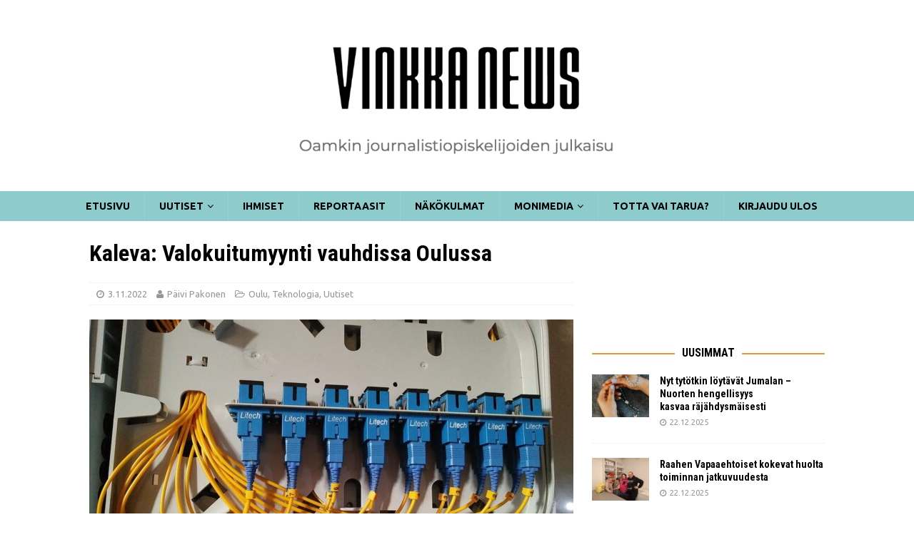

--- FILE ---
content_type: text/html; charset=UTF-8
request_url: https://vinkka.news/uutiset/oulu/kaleva-valokuitumyynti-vauhdissa-oulussa/
body_size: 17519
content:
<!DOCTYPE html>
<html class="no-js mh-one-sb" dir="ltr" lang="fi" prefix="og: https://ogp.me/ns#">
<head>
<meta charset="UTF-8">
<meta name="viewport" content="width=device-width, initial-scale=1.0">
<link rel="profile" href="https://gmpg.org/xfn/11" />
<link rel="pingback" href="https://vinkka.news/xmlrpc.php" />
<title>Kaleva: Valokuitumyynti vauhdissa Oulussa | Vinkka News</title>

		<!-- All in One SEO 4.8.9 - aioseo.com -->
	<meta name="robots" content="max-image-preview:large" />
	<meta name="author" content="Päivi Pakonen"/>
	<link rel="canonical" href="https://vinkka.news/uutiset/oulu/kaleva-valokuitumyynti-vauhdissa-oulussa/" />
	<meta name="generator" content="All in One SEO (AIOSEO) 4.8.9" />
		<meta property="og:locale" content="fi_FI" />
		<meta property="og:site_name" content="Vinkka News | Oamkin journalistiopiskelijoiden julkaisu" />
		<meta property="og:type" content="article" />
		<meta property="og:title" content="Kaleva: Valokuitumyynti vauhdissa Oulussa | Vinkka News" />
		<meta property="og:url" content="https://vinkka.news/uutiset/oulu/kaleva-valokuitumyynti-vauhdissa-oulussa/" />
		<meta property="og:image" content="https://vinkka.news/wp-content/uploads/2022/11/valokuitupixabay.jpg" />
		<meta property="og:image:secure_url" content="https://vinkka.news/wp-content/uploads/2022/11/valokuitupixabay.jpg" />
		<meta property="og:image:width" content="960" />
		<meta property="og:image:height" content="720" />
		<meta property="article:published_time" content="2022-11-03T11:42:39+00:00" />
		<meta property="article:modified_time" content="2022-11-03T11:42:55+00:00" />
		<script type="application/ld+json" class="aioseo-schema">
			{"@context":"https:\/\/schema.org","@graph":[{"@type":"Article","@id":"https:\/\/vinkka.news\/uutiset\/oulu\/kaleva-valokuitumyynti-vauhdissa-oulussa\/#article","name":"Kaleva: Valokuitumyynti vauhdissa Oulussa | Vinkka News","headline":"Kaleva: Valokuitumyynti vauhdissa Oulussa","author":{"@id":"https:\/\/vinkka.news\/author\/paivi-pakonen\/#author"},"publisher":{"@id":"https:\/\/vinkka.news\/#organization"},"image":{"@type":"ImageObject","url":"https:\/\/vinkka.news\/wp-content\/uploads\/2022\/11\/valokuitupixabay.jpg","width":960,"height":720,"caption":"Kuva: Pixabay"},"datePublished":"2022-11-03T13:42:39+02:00","dateModified":"2022-11-03T13:42:55+02:00","inLanguage":"fi","mainEntityOfPage":{"@id":"https:\/\/vinkka.news\/uutiset\/oulu\/kaleva-valokuitumyynti-vauhdissa-oulussa\/#webpage"},"isPartOf":{"@id":"https:\/\/vinkka.news\/uutiset\/oulu\/kaleva-valokuitumyynti-vauhdissa-oulussa\/#webpage"},"articleSection":"Oulu, Teknologia, Uutiset"},{"@type":"BreadcrumbList","@id":"https:\/\/vinkka.news\/uutiset\/oulu\/kaleva-valokuitumyynti-vauhdissa-oulussa\/#breadcrumblist","itemListElement":[{"@type":"ListItem","@id":"https:\/\/vinkka.news#listItem","position":1,"name":"Home","item":"https:\/\/vinkka.news","nextItem":{"@type":"ListItem","@id":"https:\/\/vinkka.news\/category\/uutiset\/#listItem","name":"Uutiset"}},{"@type":"ListItem","@id":"https:\/\/vinkka.news\/category\/uutiset\/#listItem","position":2,"name":"Uutiset","item":"https:\/\/vinkka.news\/category\/uutiset\/","nextItem":{"@type":"ListItem","@id":"https:\/\/vinkka.news\/category\/uutiset\/oulu\/#listItem","name":"Oulu"},"previousItem":{"@type":"ListItem","@id":"https:\/\/vinkka.news#listItem","name":"Home"}},{"@type":"ListItem","@id":"https:\/\/vinkka.news\/category\/uutiset\/oulu\/#listItem","position":3,"name":"Oulu","item":"https:\/\/vinkka.news\/category\/uutiset\/oulu\/","nextItem":{"@type":"ListItem","@id":"https:\/\/vinkka.news\/uutiset\/oulu\/kaleva-valokuitumyynti-vauhdissa-oulussa\/#listItem","name":"Kaleva: Valokuitumyynti vauhdissa Oulussa"},"previousItem":{"@type":"ListItem","@id":"https:\/\/vinkka.news\/category\/uutiset\/#listItem","name":"Uutiset"}},{"@type":"ListItem","@id":"https:\/\/vinkka.news\/uutiset\/oulu\/kaleva-valokuitumyynti-vauhdissa-oulussa\/#listItem","position":4,"name":"Kaleva: Valokuitumyynti vauhdissa Oulussa","previousItem":{"@type":"ListItem","@id":"https:\/\/vinkka.news\/category\/uutiset\/oulu\/#listItem","name":"Oulu"}}]},{"@type":"Organization","@id":"https:\/\/vinkka.news\/#organization","name":"Vinkka News","description":"Oamkin journalistiopiskelijoiden julkaisu","url":"https:\/\/vinkka.news\/","logo":{"@type":"ImageObject","url":"https:\/\/vinkka.news\/wp-content\/uploads\/2024\/12\/cropped-Screenshot-2024-12-30-at-21.36.55.png","@id":"https:\/\/vinkka.news\/uutiset\/oulu\/kaleva-valokuitumyynti-vauhdissa-oulussa\/#organizationLogo","width":1634,"height":357},"image":{"@id":"https:\/\/vinkka.news\/uutiset\/oulu\/kaleva-valokuitumyynti-vauhdissa-oulussa\/#organizationLogo"}},{"@type":"Person","@id":"https:\/\/vinkka.news\/author\/paivi-pakonen\/#author","url":"https:\/\/vinkka.news\/author\/paivi-pakonen\/","name":"P\u00e4ivi Pakonen","image":{"@type":"ImageObject","@id":"https:\/\/vinkka.news\/uutiset\/oulu\/kaleva-valokuitumyynti-vauhdissa-oulussa\/#authorImage","url":"https:\/\/secure.gravatar.com\/avatar\/064c55b05cae0ee2dd13589812ac43f44cd46f94f75b4c28f8cc3b5c1fc2d871?s=96&d=mm&r=g","width":96,"height":96,"caption":"P\u00e4ivi Pakonen"}},{"@type":"WebPage","@id":"https:\/\/vinkka.news\/uutiset\/oulu\/kaleva-valokuitumyynti-vauhdissa-oulussa\/#webpage","url":"https:\/\/vinkka.news\/uutiset\/oulu\/kaleva-valokuitumyynti-vauhdissa-oulussa\/","name":"Kaleva: Valokuitumyynti vauhdissa Oulussa | Vinkka News","inLanguage":"fi","isPartOf":{"@id":"https:\/\/vinkka.news\/#website"},"breadcrumb":{"@id":"https:\/\/vinkka.news\/uutiset\/oulu\/kaleva-valokuitumyynti-vauhdissa-oulussa\/#breadcrumblist"},"author":{"@id":"https:\/\/vinkka.news\/author\/paivi-pakonen\/#author"},"creator":{"@id":"https:\/\/vinkka.news\/author\/paivi-pakonen\/#author"},"image":{"@type":"ImageObject","url":"https:\/\/vinkka.news\/wp-content\/uploads\/2022\/11\/valokuitupixabay.jpg","@id":"https:\/\/vinkka.news\/uutiset\/oulu\/kaleva-valokuitumyynti-vauhdissa-oulussa\/#mainImage","width":960,"height":720,"caption":"Kuva: Pixabay"},"primaryImageOfPage":{"@id":"https:\/\/vinkka.news\/uutiset\/oulu\/kaleva-valokuitumyynti-vauhdissa-oulussa\/#mainImage"},"datePublished":"2022-11-03T13:42:39+02:00","dateModified":"2022-11-03T13:42:55+02:00"},{"@type":"WebSite","@id":"https:\/\/vinkka.news\/#website","url":"https:\/\/vinkka.news\/","name":"Vinkka News","description":"Oamkin journalistiopiskelijoiden julkaisu","inLanguage":"fi","publisher":{"@id":"https:\/\/vinkka.news\/#organization"}}]}
		</script>
		<!-- All in One SEO -->

<link rel='dns-prefetch' href='//static.addtoany.com' />
<link rel='dns-prefetch' href='//fonts.googleapis.com' />
<link rel="alternate" type="application/rss+xml" title="Vinkka News &raquo; syöte" href="https://vinkka.news/feed/" />
<link rel="alternate" type="application/rss+xml" title="Vinkka News &raquo; kommenttien syöte" href="https://vinkka.news/comments/feed/" />
<link rel="alternate" type="application/rss+xml" title="Vinkka News &raquo; Kaleva: Valokuitumyynti vauhdissa Oulussa kommenttien syöte" href="https://vinkka.news/uutiset/oulu/kaleva-valokuitumyynti-vauhdissa-oulussa/feed/" />
<link rel="alternate" title="oEmbed (JSON)" type="application/json+oembed" href="https://vinkka.news/wp-json/oembed/1.0/embed?url=https%3A%2F%2Fvinkka.news%2Fuutiset%2Foulu%2Fkaleva-valokuitumyynti-vauhdissa-oulussa%2F" />
<link rel="alternate" title="oEmbed (XML)" type="text/xml+oembed" href="https://vinkka.news/wp-json/oembed/1.0/embed?url=https%3A%2F%2Fvinkka.news%2Fuutiset%2Foulu%2Fkaleva-valokuitumyynti-vauhdissa-oulussa%2F&#038;format=xml" />
		<!-- This site uses the Google Analytics by ExactMetrics plugin v8.9.0 - Using Analytics tracking - https://www.exactmetrics.com/ -->
		<!-- Note: ExactMetrics is not currently configured on this site. The site owner needs to authenticate with Google Analytics in the ExactMetrics settings panel. -->
					<!-- No tracking code set -->
				<!-- / Google Analytics by ExactMetrics -->
		<style id='wp-img-auto-sizes-contain-inline-css' type='text/css'>
img:is([sizes=auto i],[sizes^="auto," i]){contain-intrinsic-size:3000px 1500px}
/*# sourceURL=wp-img-auto-sizes-contain-inline-css */
</style>
<style id='wp-emoji-styles-inline-css' type='text/css'>

	img.wp-smiley, img.emoji {
		display: inline !important;
		border: none !important;
		box-shadow: none !important;
		height: 1em !important;
		width: 1em !important;
		margin: 0 0.07em !important;
		vertical-align: -0.1em !important;
		background: none !important;
		padding: 0 !important;
	}
/*# sourceURL=wp-emoji-styles-inline-css */
</style>
<style id='wp-block-library-inline-css' type='text/css'>
:root{--wp-block-synced-color:#7a00df;--wp-block-synced-color--rgb:122,0,223;--wp-bound-block-color:var(--wp-block-synced-color);--wp-editor-canvas-background:#ddd;--wp-admin-theme-color:#007cba;--wp-admin-theme-color--rgb:0,124,186;--wp-admin-theme-color-darker-10:#006ba1;--wp-admin-theme-color-darker-10--rgb:0,107,160.5;--wp-admin-theme-color-darker-20:#005a87;--wp-admin-theme-color-darker-20--rgb:0,90,135;--wp-admin-border-width-focus:2px}@media (min-resolution:192dpi){:root{--wp-admin-border-width-focus:1.5px}}.wp-element-button{cursor:pointer}:root .has-very-light-gray-background-color{background-color:#eee}:root .has-very-dark-gray-background-color{background-color:#313131}:root .has-very-light-gray-color{color:#eee}:root .has-very-dark-gray-color{color:#313131}:root .has-vivid-green-cyan-to-vivid-cyan-blue-gradient-background{background:linear-gradient(135deg,#00d084,#0693e3)}:root .has-purple-crush-gradient-background{background:linear-gradient(135deg,#34e2e4,#4721fb 50%,#ab1dfe)}:root .has-hazy-dawn-gradient-background{background:linear-gradient(135deg,#faaca8,#dad0ec)}:root .has-subdued-olive-gradient-background{background:linear-gradient(135deg,#fafae1,#67a671)}:root .has-atomic-cream-gradient-background{background:linear-gradient(135deg,#fdd79a,#004a59)}:root .has-nightshade-gradient-background{background:linear-gradient(135deg,#330968,#31cdcf)}:root .has-midnight-gradient-background{background:linear-gradient(135deg,#020381,#2874fc)}:root{--wp--preset--font-size--normal:16px;--wp--preset--font-size--huge:42px}.has-regular-font-size{font-size:1em}.has-larger-font-size{font-size:2.625em}.has-normal-font-size{font-size:var(--wp--preset--font-size--normal)}.has-huge-font-size{font-size:var(--wp--preset--font-size--huge)}.has-text-align-center{text-align:center}.has-text-align-left{text-align:left}.has-text-align-right{text-align:right}.has-fit-text{white-space:nowrap!important}#end-resizable-editor-section{display:none}.aligncenter{clear:both}.items-justified-left{justify-content:flex-start}.items-justified-center{justify-content:center}.items-justified-right{justify-content:flex-end}.items-justified-space-between{justify-content:space-between}.screen-reader-text{border:0;clip-path:inset(50%);height:1px;margin:-1px;overflow:hidden;padding:0;position:absolute;width:1px;word-wrap:normal!important}.screen-reader-text:focus{background-color:#ddd;clip-path:none;color:#444;display:block;font-size:1em;height:auto;left:5px;line-height:normal;padding:15px 23px 14px;text-decoration:none;top:5px;width:auto;z-index:100000}html :where(.has-border-color){border-style:solid}html :where([style*=border-top-color]){border-top-style:solid}html :where([style*=border-right-color]){border-right-style:solid}html :where([style*=border-bottom-color]){border-bottom-style:solid}html :where([style*=border-left-color]){border-left-style:solid}html :where([style*=border-width]){border-style:solid}html :where([style*=border-top-width]){border-top-style:solid}html :where([style*=border-right-width]){border-right-style:solid}html :where([style*=border-bottom-width]){border-bottom-style:solid}html :where([style*=border-left-width]){border-left-style:solid}html :where(img[class*=wp-image-]){height:auto;max-width:100%}:where(figure){margin:0 0 1em}html :where(.is-position-sticky){--wp-admin--admin-bar--position-offset:var(--wp-admin--admin-bar--height,0px)}@media screen and (max-width:600px){html :where(.is-position-sticky){--wp-admin--admin-bar--position-offset:0px}}

/*# sourceURL=wp-block-library-inline-css */
</style><style id='wp-block-image-inline-css' type='text/css'>
.wp-block-image>a,.wp-block-image>figure>a{display:inline-block}.wp-block-image img{box-sizing:border-box;height:auto;max-width:100%;vertical-align:bottom}@media not (prefers-reduced-motion){.wp-block-image img.hide{visibility:hidden}.wp-block-image img.show{animation:show-content-image .4s}}.wp-block-image[style*=border-radius] img,.wp-block-image[style*=border-radius]>a{border-radius:inherit}.wp-block-image.has-custom-border img{box-sizing:border-box}.wp-block-image.aligncenter{text-align:center}.wp-block-image.alignfull>a,.wp-block-image.alignwide>a{width:100%}.wp-block-image.alignfull img,.wp-block-image.alignwide img{height:auto;width:100%}.wp-block-image .aligncenter,.wp-block-image .alignleft,.wp-block-image .alignright,.wp-block-image.aligncenter,.wp-block-image.alignleft,.wp-block-image.alignright{display:table}.wp-block-image .aligncenter>figcaption,.wp-block-image .alignleft>figcaption,.wp-block-image .alignright>figcaption,.wp-block-image.aligncenter>figcaption,.wp-block-image.alignleft>figcaption,.wp-block-image.alignright>figcaption{caption-side:bottom;display:table-caption}.wp-block-image .alignleft{float:left;margin:.5em 1em .5em 0}.wp-block-image .alignright{float:right;margin:.5em 0 .5em 1em}.wp-block-image .aligncenter{margin-left:auto;margin-right:auto}.wp-block-image :where(figcaption){margin-bottom:1em;margin-top:.5em}.wp-block-image.is-style-circle-mask img{border-radius:9999px}@supports ((-webkit-mask-image:none) or (mask-image:none)) or (-webkit-mask-image:none){.wp-block-image.is-style-circle-mask img{border-radius:0;-webkit-mask-image:url('data:image/svg+xml;utf8,<svg viewBox="0 0 100 100" xmlns="http://www.w3.org/2000/svg"><circle cx="50" cy="50" r="50"/></svg>');mask-image:url('data:image/svg+xml;utf8,<svg viewBox="0 0 100 100" xmlns="http://www.w3.org/2000/svg"><circle cx="50" cy="50" r="50"/></svg>');mask-mode:alpha;-webkit-mask-position:center;mask-position:center;-webkit-mask-repeat:no-repeat;mask-repeat:no-repeat;-webkit-mask-size:contain;mask-size:contain}}:root :where(.wp-block-image.is-style-rounded img,.wp-block-image .is-style-rounded img){border-radius:9999px}.wp-block-image figure{margin:0}.wp-lightbox-container{display:flex;flex-direction:column;position:relative}.wp-lightbox-container img{cursor:zoom-in}.wp-lightbox-container img:hover+button{opacity:1}.wp-lightbox-container button{align-items:center;backdrop-filter:blur(16px) saturate(180%);background-color:#5a5a5a40;border:none;border-radius:4px;cursor:zoom-in;display:flex;height:20px;justify-content:center;opacity:0;padding:0;position:absolute;right:16px;text-align:center;top:16px;width:20px;z-index:100}@media not (prefers-reduced-motion){.wp-lightbox-container button{transition:opacity .2s ease}}.wp-lightbox-container button:focus-visible{outline:3px auto #5a5a5a40;outline:3px auto -webkit-focus-ring-color;outline-offset:3px}.wp-lightbox-container button:hover{cursor:pointer;opacity:1}.wp-lightbox-container button:focus{opacity:1}.wp-lightbox-container button:focus,.wp-lightbox-container button:hover,.wp-lightbox-container button:not(:hover):not(:active):not(.has-background){background-color:#5a5a5a40;border:none}.wp-lightbox-overlay{box-sizing:border-box;cursor:zoom-out;height:100vh;left:0;overflow:hidden;position:fixed;top:0;visibility:hidden;width:100%;z-index:100000}.wp-lightbox-overlay .close-button{align-items:center;cursor:pointer;display:flex;justify-content:center;min-height:40px;min-width:40px;padding:0;position:absolute;right:calc(env(safe-area-inset-right) + 16px);top:calc(env(safe-area-inset-top) + 16px);z-index:5000000}.wp-lightbox-overlay .close-button:focus,.wp-lightbox-overlay .close-button:hover,.wp-lightbox-overlay .close-button:not(:hover):not(:active):not(.has-background){background:none;border:none}.wp-lightbox-overlay .lightbox-image-container{height:var(--wp--lightbox-container-height);left:50%;overflow:hidden;position:absolute;top:50%;transform:translate(-50%,-50%);transform-origin:top left;width:var(--wp--lightbox-container-width);z-index:9999999999}.wp-lightbox-overlay .wp-block-image{align-items:center;box-sizing:border-box;display:flex;height:100%;justify-content:center;margin:0;position:relative;transform-origin:0 0;width:100%;z-index:3000000}.wp-lightbox-overlay .wp-block-image img{height:var(--wp--lightbox-image-height);min-height:var(--wp--lightbox-image-height);min-width:var(--wp--lightbox-image-width);width:var(--wp--lightbox-image-width)}.wp-lightbox-overlay .wp-block-image figcaption{display:none}.wp-lightbox-overlay button{background:none;border:none}.wp-lightbox-overlay .scrim{background-color:#fff;height:100%;opacity:.9;position:absolute;width:100%;z-index:2000000}.wp-lightbox-overlay.active{visibility:visible}@media not (prefers-reduced-motion){.wp-lightbox-overlay.active{animation:turn-on-visibility .25s both}.wp-lightbox-overlay.active img{animation:turn-on-visibility .35s both}.wp-lightbox-overlay.show-closing-animation:not(.active){animation:turn-off-visibility .35s both}.wp-lightbox-overlay.show-closing-animation:not(.active) img{animation:turn-off-visibility .25s both}.wp-lightbox-overlay.zoom.active{animation:none;opacity:1;visibility:visible}.wp-lightbox-overlay.zoom.active .lightbox-image-container{animation:lightbox-zoom-in .4s}.wp-lightbox-overlay.zoom.active .lightbox-image-container img{animation:none}.wp-lightbox-overlay.zoom.active .scrim{animation:turn-on-visibility .4s forwards}.wp-lightbox-overlay.zoom.show-closing-animation:not(.active){animation:none}.wp-lightbox-overlay.zoom.show-closing-animation:not(.active) .lightbox-image-container{animation:lightbox-zoom-out .4s}.wp-lightbox-overlay.zoom.show-closing-animation:not(.active) .lightbox-image-container img{animation:none}.wp-lightbox-overlay.zoom.show-closing-animation:not(.active) .scrim{animation:turn-off-visibility .4s forwards}}@keyframes show-content-image{0%{visibility:hidden}99%{visibility:hidden}to{visibility:visible}}@keyframes turn-on-visibility{0%{opacity:0}to{opacity:1}}@keyframes turn-off-visibility{0%{opacity:1;visibility:visible}99%{opacity:0;visibility:visible}to{opacity:0;visibility:hidden}}@keyframes lightbox-zoom-in{0%{transform:translate(calc((-100vw + var(--wp--lightbox-scrollbar-width))/2 + var(--wp--lightbox-initial-left-position)),calc(-50vh + var(--wp--lightbox-initial-top-position))) scale(var(--wp--lightbox-scale))}to{transform:translate(-50%,-50%) scale(1)}}@keyframes lightbox-zoom-out{0%{transform:translate(-50%,-50%) scale(1);visibility:visible}99%{visibility:visible}to{transform:translate(calc((-100vw + var(--wp--lightbox-scrollbar-width))/2 + var(--wp--lightbox-initial-left-position)),calc(-50vh + var(--wp--lightbox-initial-top-position))) scale(var(--wp--lightbox-scale));visibility:hidden}}
/*# sourceURL=https://vinkka.news/wp-includes/blocks/image/style.min.css */
</style>
<style id='wp-block-paragraph-inline-css' type='text/css'>
.is-small-text{font-size:.875em}.is-regular-text{font-size:1em}.is-large-text{font-size:2.25em}.is-larger-text{font-size:3em}.has-drop-cap:not(:focus):first-letter{float:left;font-size:8.4em;font-style:normal;font-weight:100;line-height:.68;margin:.05em .1em 0 0;text-transform:uppercase}body.rtl .has-drop-cap:not(:focus):first-letter{float:none;margin-left:.1em}p.has-drop-cap.has-background{overflow:hidden}:root :where(p.has-background){padding:1.25em 2.375em}:where(p.has-text-color:not(.has-link-color)) a{color:inherit}p.has-text-align-left[style*="writing-mode:vertical-lr"],p.has-text-align-right[style*="writing-mode:vertical-rl"]{rotate:180deg}
/*# sourceURL=https://vinkka.news/wp-includes/blocks/paragraph/style.min.css */
</style>
<style id='global-styles-inline-css' type='text/css'>
:root{--wp--preset--aspect-ratio--square: 1;--wp--preset--aspect-ratio--4-3: 4/3;--wp--preset--aspect-ratio--3-4: 3/4;--wp--preset--aspect-ratio--3-2: 3/2;--wp--preset--aspect-ratio--2-3: 2/3;--wp--preset--aspect-ratio--16-9: 16/9;--wp--preset--aspect-ratio--9-16: 9/16;--wp--preset--color--black: #000000;--wp--preset--color--cyan-bluish-gray: #abb8c3;--wp--preset--color--white: #ffffff;--wp--preset--color--pale-pink: #f78da7;--wp--preset--color--vivid-red: #cf2e2e;--wp--preset--color--luminous-vivid-orange: #ff6900;--wp--preset--color--luminous-vivid-amber: #fcb900;--wp--preset--color--light-green-cyan: #7bdcb5;--wp--preset--color--vivid-green-cyan: #00d084;--wp--preset--color--pale-cyan-blue: #8ed1fc;--wp--preset--color--vivid-cyan-blue: #0693e3;--wp--preset--color--vivid-purple: #9b51e0;--wp--preset--gradient--vivid-cyan-blue-to-vivid-purple: linear-gradient(135deg,rgb(6,147,227) 0%,rgb(155,81,224) 100%);--wp--preset--gradient--light-green-cyan-to-vivid-green-cyan: linear-gradient(135deg,rgb(122,220,180) 0%,rgb(0,208,130) 100%);--wp--preset--gradient--luminous-vivid-amber-to-luminous-vivid-orange: linear-gradient(135deg,rgb(252,185,0) 0%,rgb(255,105,0) 100%);--wp--preset--gradient--luminous-vivid-orange-to-vivid-red: linear-gradient(135deg,rgb(255,105,0) 0%,rgb(207,46,46) 100%);--wp--preset--gradient--very-light-gray-to-cyan-bluish-gray: linear-gradient(135deg,rgb(238,238,238) 0%,rgb(169,184,195) 100%);--wp--preset--gradient--cool-to-warm-spectrum: linear-gradient(135deg,rgb(74,234,220) 0%,rgb(151,120,209) 20%,rgb(207,42,186) 40%,rgb(238,44,130) 60%,rgb(251,105,98) 80%,rgb(254,248,76) 100%);--wp--preset--gradient--blush-light-purple: linear-gradient(135deg,rgb(255,206,236) 0%,rgb(152,150,240) 100%);--wp--preset--gradient--blush-bordeaux: linear-gradient(135deg,rgb(254,205,165) 0%,rgb(254,45,45) 50%,rgb(107,0,62) 100%);--wp--preset--gradient--luminous-dusk: linear-gradient(135deg,rgb(255,203,112) 0%,rgb(199,81,192) 50%,rgb(65,88,208) 100%);--wp--preset--gradient--pale-ocean: linear-gradient(135deg,rgb(255,245,203) 0%,rgb(182,227,212) 50%,rgb(51,167,181) 100%);--wp--preset--gradient--electric-grass: linear-gradient(135deg,rgb(202,248,128) 0%,rgb(113,206,126) 100%);--wp--preset--gradient--midnight: linear-gradient(135deg,rgb(2,3,129) 0%,rgb(40,116,252) 100%);--wp--preset--font-size--small: 13px;--wp--preset--font-size--medium: 20px;--wp--preset--font-size--large: 36px;--wp--preset--font-size--x-large: 42px;--wp--preset--spacing--20: 0.44rem;--wp--preset--spacing--30: 0.67rem;--wp--preset--spacing--40: 1rem;--wp--preset--spacing--50: 1.5rem;--wp--preset--spacing--60: 2.25rem;--wp--preset--spacing--70: 3.38rem;--wp--preset--spacing--80: 5.06rem;--wp--preset--shadow--natural: 6px 6px 9px rgba(0, 0, 0, 0.2);--wp--preset--shadow--deep: 12px 12px 50px rgba(0, 0, 0, 0.4);--wp--preset--shadow--sharp: 6px 6px 0px rgba(0, 0, 0, 0.2);--wp--preset--shadow--outlined: 6px 6px 0px -3px rgb(255, 255, 255), 6px 6px rgb(0, 0, 0);--wp--preset--shadow--crisp: 6px 6px 0px rgb(0, 0, 0);}:where(.is-layout-flex){gap: 0.5em;}:where(.is-layout-grid){gap: 0.5em;}body .is-layout-flex{display: flex;}.is-layout-flex{flex-wrap: wrap;align-items: center;}.is-layout-flex > :is(*, div){margin: 0;}body .is-layout-grid{display: grid;}.is-layout-grid > :is(*, div){margin: 0;}:where(.wp-block-columns.is-layout-flex){gap: 2em;}:where(.wp-block-columns.is-layout-grid){gap: 2em;}:where(.wp-block-post-template.is-layout-flex){gap: 1.25em;}:where(.wp-block-post-template.is-layout-grid){gap: 1.25em;}.has-black-color{color: var(--wp--preset--color--black) !important;}.has-cyan-bluish-gray-color{color: var(--wp--preset--color--cyan-bluish-gray) !important;}.has-white-color{color: var(--wp--preset--color--white) !important;}.has-pale-pink-color{color: var(--wp--preset--color--pale-pink) !important;}.has-vivid-red-color{color: var(--wp--preset--color--vivid-red) !important;}.has-luminous-vivid-orange-color{color: var(--wp--preset--color--luminous-vivid-orange) !important;}.has-luminous-vivid-amber-color{color: var(--wp--preset--color--luminous-vivid-amber) !important;}.has-light-green-cyan-color{color: var(--wp--preset--color--light-green-cyan) !important;}.has-vivid-green-cyan-color{color: var(--wp--preset--color--vivid-green-cyan) !important;}.has-pale-cyan-blue-color{color: var(--wp--preset--color--pale-cyan-blue) !important;}.has-vivid-cyan-blue-color{color: var(--wp--preset--color--vivid-cyan-blue) !important;}.has-vivid-purple-color{color: var(--wp--preset--color--vivid-purple) !important;}.has-black-background-color{background-color: var(--wp--preset--color--black) !important;}.has-cyan-bluish-gray-background-color{background-color: var(--wp--preset--color--cyan-bluish-gray) !important;}.has-white-background-color{background-color: var(--wp--preset--color--white) !important;}.has-pale-pink-background-color{background-color: var(--wp--preset--color--pale-pink) !important;}.has-vivid-red-background-color{background-color: var(--wp--preset--color--vivid-red) !important;}.has-luminous-vivid-orange-background-color{background-color: var(--wp--preset--color--luminous-vivid-orange) !important;}.has-luminous-vivid-amber-background-color{background-color: var(--wp--preset--color--luminous-vivid-amber) !important;}.has-light-green-cyan-background-color{background-color: var(--wp--preset--color--light-green-cyan) !important;}.has-vivid-green-cyan-background-color{background-color: var(--wp--preset--color--vivid-green-cyan) !important;}.has-pale-cyan-blue-background-color{background-color: var(--wp--preset--color--pale-cyan-blue) !important;}.has-vivid-cyan-blue-background-color{background-color: var(--wp--preset--color--vivid-cyan-blue) !important;}.has-vivid-purple-background-color{background-color: var(--wp--preset--color--vivid-purple) !important;}.has-black-border-color{border-color: var(--wp--preset--color--black) !important;}.has-cyan-bluish-gray-border-color{border-color: var(--wp--preset--color--cyan-bluish-gray) !important;}.has-white-border-color{border-color: var(--wp--preset--color--white) !important;}.has-pale-pink-border-color{border-color: var(--wp--preset--color--pale-pink) !important;}.has-vivid-red-border-color{border-color: var(--wp--preset--color--vivid-red) !important;}.has-luminous-vivid-orange-border-color{border-color: var(--wp--preset--color--luminous-vivid-orange) !important;}.has-luminous-vivid-amber-border-color{border-color: var(--wp--preset--color--luminous-vivid-amber) !important;}.has-light-green-cyan-border-color{border-color: var(--wp--preset--color--light-green-cyan) !important;}.has-vivid-green-cyan-border-color{border-color: var(--wp--preset--color--vivid-green-cyan) !important;}.has-pale-cyan-blue-border-color{border-color: var(--wp--preset--color--pale-cyan-blue) !important;}.has-vivid-cyan-blue-border-color{border-color: var(--wp--preset--color--vivid-cyan-blue) !important;}.has-vivid-purple-border-color{border-color: var(--wp--preset--color--vivid-purple) !important;}.has-vivid-cyan-blue-to-vivid-purple-gradient-background{background: var(--wp--preset--gradient--vivid-cyan-blue-to-vivid-purple) !important;}.has-light-green-cyan-to-vivid-green-cyan-gradient-background{background: var(--wp--preset--gradient--light-green-cyan-to-vivid-green-cyan) !important;}.has-luminous-vivid-amber-to-luminous-vivid-orange-gradient-background{background: var(--wp--preset--gradient--luminous-vivid-amber-to-luminous-vivid-orange) !important;}.has-luminous-vivid-orange-to-vivid-red-gradient-background{background: var(--wp--preset--gradient--luminous-vivid-orange-to-vivid-red) !important;}.has-very-light-gray-to-cyan-bluish-gray-gradient-background{background: var(--wp--preset--gradient--very-light-gray-to-cyan-bluish-gray) !important;}.has-cool-to-warm-spectrum-gradient-background{background: var(--wp--preset--gradient--cool-to-warm-spectrum) !important;}.has-blush-light-purple-gradient-background{background: var(--wp--preset--gradient--blush-light-purple) !important;}.has-blush-bordeaux-gradient-background{background: var(--wp--preset--gradient--blush-bordeaux) !important;}.has-luminous-dusk-gradient-background{background: var(--wp--preset--gradient--luminous-dusk) !important;}.has-pale-ocean-gradient-background{background: var(--wp--preset--gradient--pale-ocean) !important;}.has-electric-grass-gradient-background{background: var(--wp--preset--gradient--electric-grass) !important;}.has-midnight-gradient-background{background: var(--wp--preset--gradient--midnight) !important;}.has-small-font-size{font-size: var(--wp--preset--font-size--small) !important;}.has-medium-font-size{font-size: var(--wp--preset--font-size--medium) !important;}.has-large-font-size{font-size: var(--wp--preset--font-size--large) !important;}.has-x-large-font-size{font-size: var(--wp--preset--font-size--x-large) !important;}
/*# sourceURL=global-styles-inline-css */
</style>

<style id='classic-theme-styles-inline-css' type='text/css'>
/*! This file is auto-generated */
.wp-block-button__link{color:#fff;background-color:#32373c;border-radius:9999px;box-shadow:none;text-decoration:none;padding:calc(.667em + 2px) calc(1.333em + 2px);font-size:1.125em}.wp-block-file__button{background:#32373c;color:#fff;text-decoration:none}
/*# sourceURL=/wp-includes/css/classic-themes.min.css */
</style>
<link rel='stylesheet' id='mediaelement-css' href='https://vinkka.news/wp-includes/js/mediaelement/mediaelementplayer-legacy.min.css?ver=4.2.17' type='text/css' media='all' />
<link rel='stylesheet' id='wp-mediaelement-css' href='https://vinkka.news/wp-includes/js/mediaelement/wp-mediaelement.min.css?ver=6.9' type='text/css' media='all' />
<link rel='stylesheet' id='fvp-frontend-css' href='https://vinkka.news/wp-content/plugins/featured-video-plus/styles/frontend.css?ver=2.3.3' type='text/css' media='all' />
<link rel='stylesheet' id='mh-magazine-css' href='https://vinkka.news/wp-content/themes/mh-magazine36/style.css?ver=6.9' type='text/css' media='all' />
<link rel='stylesheet' id='mh-font-awesome-css' href='https://vinkka.news/wp-content/themes/mh-magazine36/includes/font-awesome.min.css' type='text/css' media='all' />
<link rel='stylesheet' id='mh-google-fonts-css' href='https://fonts.googleapis.com/css?family=Ubuntu:300,400,400italic,600,700%7cRoboto+Condensed:300,400,400italic,600,700' type='text/css' media='all' />
<link rel='stylesheet' id='addtoany-css' href='https://vinkka.news/wp-content/plugins/add-to-any/addtoany.min.css?ver=1.16' type='text/css' media='all' />
<script type="text/javascript" src="https://vinkka.news/wp-includes/js/jquery/jquery.min.js?ver=3.7.1" id="jquery-core-js"></script>
<script type="text/javascript" src="https://vinkka.news/wp-includes/js/jquery/jquery-migrate.min.js?ver=3.4.1" id="jquery-migrate-js"></script>
<script type="text/javascript" id="file-upload-js-extra">
/* <![CDATA[ */
var MyAjax = {"ajaxurl":"https://vinkka.news/wp-admin/admin-ajax.php"};
//# sourceURL=file-upload-js-extra
/* ]]> */
</script>
<script type="text/javascript" src="https://vinkka.news/wp-content/plugins/embed-twine/js/embed-twine-file-upload.js?ver=6.9" id="file-upload-js"></script>
<script type="text/javascript" src="https://vinkka.news/wp-content/plugins/embed-twine/js/embed-twine-clipboard-copy.js?ver=6.9" id="clipboard-copy-js"></script>
<script type="text/javascript" id="addtoany-core-js-before">
/* <![CDATA[ */
window.a2a_config=window.a2a_config||{};a2a_config.callbacks=[];a2a_config.overlays=[];a2a_config.templates={};a2a_localize = {
	Share: "Share",
	Save: "Save",
	Subscribe: "Subscribe",
	Email: "Email",
	Bookmark: "Bookmark",
	ShowAll: "Show all",
	ShowLess: "Show less",
	FindServices: "Find service(s)",
	FindAnyServiceToAddTo: "Instantly find any service to add to",
	PoweredBy: "Powered by",
	ShareViaEmail: "Share via email",
	SubscribeViaEmail: "Subscribe via email",
	BookmarkInYourBrowser: "Bookmark in your browser",
	BookmarkInstructions: "Press Ctrl+D or \u2318+D to bookmark this page",
	AddToYourFavorites: "Add to your favorites",
	SendFromWebOrProgram: "Send from any email address or email program",
	EmailProgram: "Email program",
	More: "More&#8230;",
	ThanksForSharing: "Thanks for sharing!",
	ThanksForFollowing: "Thanks for following!"
};


//# sourceURL=addtoany-core-js-before
/* ]]> */
</script>
<script type="text/javascript" defer src="https://static.addtoany.com/menu/page.js" id="addtoany-core-js"></script>
<script type="text/javascript" defer src="https://vinkka.news/wp-content/plugins/add-to-any/addtoany.min.js?ver=1.1" id="addtoany-jquery-js"></script>
<script type="text/javascript" id="mediaelement-core-js-before">
/* <![CDATA[ */
var mejsL10n = {"language":"fi","strings":{"mejs.download-file":"Lataa tiedosto","mejs.install-flash":"Selaimessari ei ole Flash- toisto-ohjelmaa k\u00e4yt\u00f6ss\u00e4 tai asennettuna. Ota Flash-lis\u00e4osa k\u00e4ytt\u00f6\u00f6n tai lataa viimeinen versio Adoben palvelusta https://get.adobe.com/flashplayer/","mejs.fullscreen":"Kokon\u00e4yt\u00f6n tila","mejs.play":"Toista","mejs.pause":"Pys\u00e4yt\u00e4","mejs.time-slider":"Ajan liukus\u00e4\u00e4din","mejs.time-help-text":"Nuolin\u00e4pp\u00e4imill\u00e4 vasemmalle ja oikealle siirryt yhden sekunnin, nuolin\u00e4pp\u00e4imill\u00e4 yl\u00f6s ja alas kymmenen sekuntia.","mejs.live-broadcast":"Live-l\u00e4hetys","mejs.volume-help-text":"Nuolin\u00e4pp\u00e4imill\u00e4 yl\u00f6s ja alas s\u00e4\u00e4d\u00e4t \u00e4\u00e4nenvoimakkuutta suuremmaksi ja pienemm\u00e4ksi.","mejs.unmute":"\u00c4\u00e4ni p\u00e4\u00e4lle","mejs.mute":"Hiljenn\u00e4","mejs.volume-slider":"\u00c4\u00e4nenvoimakkuuden liukus\u00e4\u00e4din","mejs.video-player":"Videotoistin","mejs.audio-player":"\u00c4\u00e4nitoistin","mejs.captions-subtitles":"Tekstitys","mejs.captions-chapters":"Siirry sekunti taaksep\u00e4in","mejs.none":"Ei mit\u00e4\u00e4n","mejs.afrikaans":"afrikaans","mejs.albanian":"albania","mejs.arabic":"arabia","mejs.belarusian":"valkoven\u00e4j\u00e4","mejs.bulgarian":"bulgaria","mejs.catalan":"katalaani","mejs.chinese":"kiina","mejs.chinese-simplified":"kiina (yksinkertaistettu)","mejs.chinese-traditional":"kiina (perinteinen)","mejs.croatian":"kroatia","mejs.czech":"t\u0161ekki","mejs.danish":"tanska","mejs.dutch":"hollanti","mejs.english":"englanti","mejs.estonian":"viro","mejs.filipino":"filipino","mejs.finnish":"suomi","mejs.french":"ranska","mejs.galician":"galicia","mejs.german":"saksa","mejs.greek":"kreikka","mejs.haitian-creole":"haitin kreoli","mejs.hebrew":"heprea","mejs.hindi":"hindi","mejs.hungarian":"unkari","mejs.icelandic":"islanti","mejs.indonesian":"indonesia","mejs.irish":"iiri","mejs.italian":"italia","mejs.japanese":"japani","mejs.korean":"korea","mejs.latvian":"latvia","mejs.lithuanian":"liettua","mejs.macedonian":"makedonia","mejs.malay":"malaiji","mejs.maltese":"malta","mejs.norwegian":"norja","mejs.persian":"persia","mejs.polish":"puola","mejs.portuguese":"portugali","mejs.romanian":"romania","mejs.russian":"ven\u00e4j\u00e4","mejs.serbian":"serbia","mejs.slovak":"slovakki","mejs.slovenian":"slovenia","mejs.spanish":"espanja","mejs.swahili":"swahili","mejs.swedish":"ruotsi","mejs.tagalog":"tagalog","mejs.thai":"thai","mejs.turkish":"turkki","mejs.ukrainian":"ukraina","mejs.vietnamese":"vietnam","mejs.welsh":"kymri","mejs.yiddish":"jiddish"}};
//# sourceURL=mediaelement-core-js-before
/* ]]> */
</script>
<script type="text/javascript" src="https://vinkka.news/wp-includes/js/mediaelement/mediaelement-and-player.min.js?ver=4.2.17" id="mediaelement-core-js"></script>
<script type="text/javascript" src="https://vinkka.news/wp-includes/js/mediaelement/mediaelement-migrate.min.js?ver=6.9" id="mediaelement-migrate-js"></script>
<script type="text/javascript" id="mediaelement-js-extra">
/* <![CDATA[ */
var _wpmejsSettings = {"pluginPath":"/wp-includes/js/mediaelement/","classPrefix":"mejs-","stretching":"responsive","audioShortcodeLibrary":"mediaelement","videoShortcodeLibrary":"mediaelement"};
//# sourceURL=mediaelement-js-extra
/* ]]> */
</script>
<script type="text/javascript" src="https://vinkka.news/wp-includes/js/mediaelement/wp-mediaelement.min.js?ver=6.9" id="wp-mediaelement-js"></script>
<script type="text/javascript" src="https://vinkka.news/wp-content/plugins/featured-video-plus/js/jquery.fitvids.min.js?ver=master-2015-08" id="jquery.fitvids-js"></script>
<script type="text/javascript" src="https://vinkka.news/wp-content/plugins/featured-video-plus/js/jquery.domwindow.min.js?ver=2.3.3" id="jquery.domwindow-js"></script>
<script type="text/javascript" id="fvp-frontend-js-extra">
/* <![CDATA[ */
var fvpdata = {"ajaxurl":"https://vinkka.news/wp-admin/admin-ajax.php","nonce":"939107ea45","fitvids":"1","dynamic":"","overlay":"1","opacity":"0.75","color":"w","width":"640"};
//# sourceURL=fvp-frontend-js-extra
/* ]]> */
</script>
<script type="text/javascript" src="https://vinkka.news/wp-content/plugins/featured-video-plus/js/frontend.min.js?ver=2.3.3" id="fvp-frontend-js"></script>
<script type="text/javascript" src="https://vinkka.news/wp-content/themes/mh-magazine36/js/scripts.js?ver=6.9" id="mh-scripts-js"></script>
<link rel="https://api.w.org/" href="https://vinkka.news/wp-json/" /><link rel="alternate" title="JSON" type="application/json" href="https://vinkka.news/wp-json/wp/v2/posts/17160" /><link rel="EditURI" type="application/rsd+xml" title="RSD" href="https://vinkka.news/xmlrpc.php?rsd" />
<meta name="generator" content="WordPress 6.9" />
<link rel='shortlink' href='https://vinkka.news/?p=17160' />
<style type="text/css">.mh-ticker-item-date { display: none; }
.mh-ticker-item-cat { display: none; }</style>
<style type="text/css">
.mh-navigation li:hover, .mh-navigation ul li:hover > ul, .mh-main-nav-wrap, .mh-main-nav, .mh-social-nav li a:hover, .entry-tags li, .mh-slider-caption, .mh-widget-layout8 .mh-widget-title .mh-footer-widget-title-inner, .mh-widget-col-1 .mh-slider-caption, .mh-widget-col-1 .mh-posts-lineup-caption, .mh-carousel-layout1, .mh-spotlight-widget, .mh-social-widget li a, .mh-author-bio-widget, .mh-footer-widget .mh-tab-comment-excerpt, .mh-nip-item:hover .mh-nip-overlay, .mh-widget .tagcloud a, .mh-footer-widget .tagcloud a, .mh-footer, .mh-copyright-wrap, input[type=submit]:hover, #infinite-handle span:hover { background: #8ecbcd; }
.mh-extra-nav-bg { background: rgba(142, 203, 205, 0.2); }
.mh-slider-caption, .mh-posts-stacked-title, .mh-posts-lineup-caption { background: #8ecbcd; background: rgba(142, 203, 205, 0.8); }
@media screen and (max-width: 900px) { #mh-mobile .mh-slider-caption, #mh-mobile .mh-posts-lineup-caption { background: rgba(142, 203, 205, 1); } }
.slicknav_menu, .slicknav_nav ul, #mh-mobile .mh-footer-widget .mh-posts-stacked-overlay { border-color: #8ecbcd; }
.mh-copyright, .mh-copyright a { color: #fff; }
.mh-widget-layout4 .mh-widget-title { background: #dd9933; background: rgba(221, 153, 51, 0.6); }
.mh-preheader, .mh-wide-layout .mh-subheader, .mh-ticker-title, .mh-main-nav li:hover, .mh-footer-nav, .slicknav_menu, .slicknav_btn, .slicknav_nav .slicknav_item:hover, .slicknav_nav a:hover, .mh-back-to-top, .mh-subheading, .entry-tags .fa, .entry-tags li:hover, .mh-widget-layout2 .mh-widget-title, .mh-widget-layout4 .mh-widget-title-inner, .mh-widget-layout4 .mh-footer-widget-title, .mh-widget-layout5 .mh-widget-title-inner, .mh-widget-layout6 .mh-widget-title, #mh-mobile .flex-control-paging li a.flex-active, .mh-image-caption, .mh-carousel-layout1 .mh-carousel-caption, .mh-tab-button.active, .mh-tab-button.active:hover, .mh-footer-widget .mh-tab-button.active, .mh-social-widget li:hover a, .mh-footer-widget .mh-social-widget li a, .mh-footer-widget .mh-author-bio-widget, .tagcloud a:hover, .mh-widget .tagcloud a:hover, .mh-footer-widget .tagcloud a:hover, .mh-posts-stacked-meta, .page-numbers:hover, .mh-loop-pagination .current, .mh-comments-pagination .current, .pagelink, a:hover .pagelink, input[type=submit], #infinite-handle span { background: #dd9933; }
.mh-main-nav-wrap .slicknav_nav ul, blockquote, .mh-widget-layout1 .mh-widget-title, .mh-widget-layout3 .mh-widget-title, .mh-widget-layout5 .mh-widget-title, .mh-widget-layout8 .mh-widget-title:after, #mh-mobile .mh-slider-caption, .mh-carousel-layout1, .mh-spotlight-widget, .mh-author-bio-widget, .mh-author-bio-title, .mh-author-bio-image-frame, .mh-video-widget, .mh-tab-buttons, .bypostauthor .mh-comment-meta, textarea:hover, input[type=text]:hover, input[type=email]:hover, input[type=tel]:hover, input[type=url]:hover { border-color: #dd9933; }
.mh-dropcap, .mh-carousel-layout1 .flex-direction-nav a, .mh-carousel-layout2 .mh-carousel-caption, .mh-posts-digest-small-category, .mh-posts-lineup-more, .bypostauthor .mh-comment-meta-author:after, .mh-comment-meta-links .comment-reply-link:before, #respond #cancel-comment-reply-link:before { color: #dd9933; }
#mh-mobile .mh-header-nav li:hover a, .mh-main-nav li a, .mh-extra-nav li:hover a, .mh-footer-nav li:hover a, .mh-social-nav li:hover .fa-mh-social, .mh-main-nav-wrap .slicknav_menu a, .mh-main-nav-wrap .slicknav_menu a:hover, .entry-tags a, .mh-slider-caption, .mh-slider-caption a, .mh-slider-caption a:hover, .mh-spotlight-widget, #mh-mobile .mh-spotlight-widget a, #mh-mobile .mh-spotlight-widget a:hover, .mh-spotlight-widget .mh-spotlight-meta, .mh-posts-stacked-title a, .mh-posts-stacked-title a:hover, .mh-posts-lineup-widget a, .mh-posts-lineup-widget a:hover, .mh-posts-lineup-caption, .mh-footer-widget .mh-tabbed-widget, .mh-footer-widget .mh-tabbed-widget a, .mh-footer-widget .mh-tabbed-widget a:hover, .mh-author-bio-title, .mh-author-bio-text, .mh-social-widget .fa-mh-social, .mh-footer, .mh-footer a, .mh-footer a:hover, .mh-footer .mh-meta, .mh-footer .mh-meta a, .mh-footer .mh-meta a:hover, .mh-widget-layout1 .mh-widget-title.mh-footer-widget-title, .mh-widget-layout1 .mh-widget-title.mh-footer-widget-title a, .mh-widget-layout3 .mh-widget-title.mh-footer-widget-title, .mh-widget-layout3 .mh-widget-title.mh-footer-widget-title a, .mh-widget-layout7 .mh-widget-title.mh-footer-widget-title, .mh-widget-layout7 .mh-widget-title.mh-footer-widget-title a, .mh-widget-layout8 .mh-widget-title.mh-footer-widget-title, .mh-widget-layout8 .mh-widget-title.mh-footer-widget-title a, .mh-copyright, .mh-copyright a, .mh-copyright a:hover, .tagcloud a, .mh-tabbed-widget .tagcloud a, input[type=submit]:hover, #infinite-handle span:hover { color: #000000; }
.mh-main-nav-wrap .slicknav_menu .slicknav_icon-bar { background: #000000; }
.mh-header-nav-bottom li a, .mh-social-nav-bottom .fa-mh-social, .mh-boxed-layout .mh-ticker-item-bottom a, .mh-header-date-bottom, .page-numbers, a .pagelink, .mh-widget-layout3 .mh-widget-title, .mh-widget-layout3 .mh-widget-title a, .mh-tabbed-widget, .mh-tabbed-widget a, .mh-posts-horizontal-title a { color: #ffffff; }
.entry-content a, .mh-comment-content a { color: #52c5ce; }
a:hover, .entry-content a:hover, .mh-comment-content a:hover, #respond a:hover, .mh-meta a:hover, .mh-breadcrumb a:hover, .mh-tabbed-widget a:hover { color: #52c5ce; }
</style>
<!--[if lt IE 9]>
<script src="https://vinkka.news/wp-content/themes/mh-magazine36/js/css3-mediaqueries.js"></script>
<![endif]-->
<style type="text/css">
h1, h2, h3, h4, h5, h6, .mh-custom-posts-small-title { font-family: "Roboto Condensed", sans-serif; }
body { font-family: "Ubuntu", sans-serif; }
</style>
<style type="text/css" id="custom-background-css">
body.custom-background { background-color: #ffffff; }
</style>
	</head>
<body data-rsssl=1 id="mh-mobile" class="wp-singular post-template-default single single-post postid-17160 single-format-standard custom-background wp-custom-logo wp-theme-mh-magazine36 mh-wide-layout mh-right-sb mh-loop-layout1 mh-widget-layout8" itemscope="itemscope" itemtype="http://schema.org/WebPage">
<div class="mh-header-nav-mobile clearfix"></div>
	<div class="mh-preheader">
    	<div class="mh-container mh-container-inner mh-row clearfix">
							<div class="mh-header-bar-content mh-header-bar-top-left mh-col-2-3 clearfix">
									</div>
										<div class="mh-header-bar-content mh-header-bar-top-right mh-col-1-3 clearfix">
									</div>
					</div>
	</div>
<header class="mh-header" itemscope="itemscope" itemtype="http://schema.org/WPHeader">
	<div class="mh-container mh-container-inner clearfix">
		<div class="mh-custom-header clearfix">
<div class="mh-header-columns mh-row clearfix">
<div class="mh-col-1-1 mh-site-identity">
<div class="mh-site-logo" role="banner" itemscope="itemscope" itemtype="http://schema.org/Brand">
<a href="https://vinkka.news/" class="custom-logo-link" rel="home"><img width="1634" height="357" src="https://vinkka.news/wp-content/uploads/2024/12/cropped-Screenshot-2024-12-30-at-21.36.55.png" class="custom-logo" alt="Vinkka News" decoding="async" fetchpriority="high" srcset="https://vinkka.news/wp-content/uploads/2024/12/cropped-Screenshot-2024-12-30-at-21.36.55.png 1634w, https://vinkka.news/wp-content/uploads/2024/12/cropped-Screenshot-2024-12-30-at-21.36.55-300x66.png 300w, https://vinkka.news/wp-content/uploads/2024/12/cropped-Screenshot-2024-12-30-at-21.36.55-1024x224.png 1024w, https://vinkka.news/wp-content/uploads/2024/12/cropped-Screenshot-2024-12-30-at-21.36.55-768x168.png 768w, https://vinkka.news/wp-content/uploads/2024/12/cropped-Screenshot-2024-12-30-at-21.36.55-1536x336.png 1536w" sizes="(max-width: 1634px) 100vw, 1634px" /></a></div>
</div>
</div>
</div>
	</div>
	<div class="mh-main-nav-wrap">
		<nav class="mh-navigation mh-main-nav mh-container mh-container-inner clearfix" itemscope="itemscope" itemtype="http://schema.org/SiteNavigationElement">
			<div class="menu-navigaatio-container"><ul id="menu-navigaatio" class="menu"><li id="menu-item-2841" class="menu-item menu-item-type-post_type menu-item-object-page menu-item-home menu-item-2841"><a href="https://vinkka.news/">Etusivu</a></li>
<li id="menu-item-76" class="menu-item menu-item-type-taxonomy menu-item-object-category current-post-ancestor current-menu-parent current-post-parent menu-item-has-children menu-item-76"><a href="https://vinkka.news/category/uutiset/">Uutiset</a>
<ul class="sub-menu">
	<li id="menu-item-77" class="menu-item menu-item-type-taxonomy menu-item-object-category current-post-ancestor current-menu-parent current-post-parent menu-item-77"><a href="https://vinkka.news/category/uutiset/oulu/">Oulu</a></li>
	<li id="menu-item-87" class="menu-item menu-item-type-taxonomy menu-item-object-category menu-item-87"><a href="https://vinkka.news/category/uutiset/kotimaa/">Kotimaa</a></li>
	<li id="menu-item-83" class="menu-item menu-item-type-taxonomy menu-item-object-category menu-item-83"><a href="https://vinkka.news/category/uutiset/ulkomaat/">Ulkomaat</a></li>
	<li id="menu-item-7266" class="menu-item menu-item-type-taxonomy menu-item-object-category menu-item-7266"><a href="https://vinkka.news/category/opiskelu/">Opiskelu</a></li>
	<li id="menu-item-84" class="menu-item menu-item-type-taxonomy menu-item-object-category menu-item-84"><a href="https://vinkka.news/category/kulttuuri/">Kulttuuri</a></li>
	<li id="menu-item-347" class="menu-item menu-item-type-taxonomy menu-item-object-category menu-item-347"><a href="https://vinkka.news/category/uutiset/raha/">Raha</a></li>
	<li id="menu-item-2275" class="menu-item menu-item-type-taxonomy menu-item-object-category current-post-ancestor current-menu-parent current-post-parent menu-item-2275"><a href="https://vinkka.news/category/uutiset/teknologia/">Teknologia</a></li>
	<li id="menu-item-85" class="menu-item menu-item-type-taxonomy menu-item-object-category menu-item-85"><a href="https://vinkka.news/category/uutiset/urheilu/">Urheilu</a></li>
	<li id="menu-item-7262" class="menu-item menu-item-type-taxonomy menu-item-object-category menu-item-7262"><a href="https://vinkka.news/category/uutiset/terveys/">Terveys</a></li>
</ul>
</li>
<li id="menu-item-98" class="menu-item menu-item-type-taxonomy menu-item-object-category menu-item-98"><a href="https://vinkka.news/category/ihmiset/">Ihmiset</a></li>
<li id="menu-item-86" class="menu-item menu-item-type-taxonomy menu-item-object-category menu-item-86"><a href="https://vinkka.news/category/reportaasit/">Reportaasit</a></li>
<li id="menu-item-75" class="menu-item menu-item-type-taxonomy menu-item-object-category menu-item-75"><a href="https://vinkka.news/category/nakokulmat/">Näkökulmat</a></li>
<li id="menu-item-24465" class="menu-item menu-item-type-taxonomy menu-item-object-category menu-item-has-children menu-item-24465"><a href="https://vinkka.news/category/monimedia/">Monimedia</a>
<ul class="sub-menu">
	<li id="menu-item-24466" class="menu-item menu-item-type-taxonomy menu-item-object-category menu-item-24466"><a href="https://vinkka.news/category/monimedia/">Digitaaliset julkaisut</a></li>
	<li id="menu-item-3101" class="menu-item menu-item-type-taxonomy menu-item-object-category menu-item-3101"><a href="https://vinkka.news/category/video/">Videot</a></li>
	<li id="menu-item-4694" class="menu-item menu-item-type-post_type menu-item-object-page menu-item-has-children menu-item-4694"><a href="https://vinkka.news/radiosivu/">Radio</a>
	<ul class="sub-menu">
		<li id="menu-item-4696" class="menu-item menu-item-type-post_type menu-item-object-page menu-item-4696"><a href="https://vinkka.news/podcastit/">Podcastit</a></li>
		<li id="menu-item-4695" class="menu-item menu-item-type-post_type menu-item-object-page menu-item-4695"><a href="https://vinkka.news/radio/">Radio Vinkka</a></li>
	</ul>
</li>
</ul>
</li>
<li id="menu-item-24855" class="menu-item menu-item-type-taxonomy menu-item-object-category menu-item-24855"><a href="https://vinkka.news/category/totta-vai-tarua/">Totta vai tarua?</a></li>
<li id="menu-item-24495" class="menu-item menu-item-type-custom menu-item-object-custom menu-item-24495"><a href="https://vinkka.news/wp-login.php?action=logout&#038;_wpnonce=aae4448ed2">Kirjaudu ulos</a></li>
</ul></div>		</nav>
	</div>
	</header>
<div class="mh-container mh-container-outer">
<div class="mh-wrapper clearfix">
	<div class="mh-main clearfix">
		<div id="main-content" class="mh-content" role="main" itemprop="mainContentOfPage"><article id="post-17160" class="post-17160 post type-post status-publish format-standard has-post-thumbnail hentry category-oulu category-teknologia category-uutiset">
	<header class="entry-header clearfix"><h1 class="entry-title">Kaleva: Valokuitumyynti vauhdissa Oulussa</h1><p class="mh-meta entry-meta">
<span class="entry-meta-date updated"><i class="fa fa-clock-o"></i><a href="https://vinkka.news/2022/11/">3.11.2022</a></span>
<span class="entry-meta-author author vcard"><i class="fa fa-user"></i><a class="fn" href="https://vinkka.news/author/paivi-pakonen/">Päivi Pakonen</a></span>
<span class="entry-meta-categories"><i class="fa fa-folder-open-o"></i><a href="https://vinkka.news/category/uutiset/oulu/" rel="category tag">Oulu</a>, <a href="https://vinkka.news/category/uutiset/teknologia/" rel="category tag">Teknologia</a>, <a href="https://vinkka.news/category/uutiset/" rel="category tag">Uutiset</a></span>
</p>
	</header>
		<div class="entry-content clearfix">
<figure class="entry-thumbnail">
<img src="https://vinkka.news/wp-content/uploads/2022/11/valokuitupixabay-678x381.jpg" alt="" title="valokuitupixabay" />
<figcaption class="wp-caption-text">Kuva: Pixabay</figcaption>
</figure>

<p>Oulussa investointipäätöksiä tekevät valokuituyritykset kiihdyttävät markkinointiaan jopa ovelta ovelle. Valokuitunen Oy ajoittaa ensimmäiset valokuitujen asennukset keväälle 2023. Valokuiturakentaja Valoo on tehnyt rakennuspäätöksen Ouluun ja myös Lounea Oy liittyy tuoreena toimijana alan yrityskentälle.</p>



<p>Valokuitu vedetään kohteeseen yleensä yhden kerran. Poikkeuksena ovat useiden operaattoreiden jakamat kerrostaloasiakkaat. Monopolisoiminen ei ole hyväksi valokuituverkojen palveluissa Valokuitunen Oyn toimitusjohtaja <strong>Heikki Kauniston</strong> mukaan, joka vertaa valokuituverkkoja kilpailulle avattuihin sähköverkkoihin. Valokuituverkkoja ei ole avattu kilpailulle. Kilpailulle avatut palvelut ovat kuluttajan etu.</p>



<p>Valokuituverkkoja ei tarvitse avata kilpailulle Finnetin toimitusjohtaja <strong>Jarmo Matilaisen</strong> mukaan, sillä toimijat voivat rakentaa verkot eri tavalla ja siten hinnoitella ne eri tavalla. Uusien toimijoiden tulo alalle on kuitenkin kuluttajan etu. </p>



<p>Lähde: </p>



<p><a href="https://www.kaleva.fi/valokuitukauppa-kay-kuumana-oulussa-myos-ovelta-ov/5061491" title="">Va­lo­kui­tu­kaup­pa käy kuumana Oulussa – myös ovelta ovelle -mark­ki­noin­tia aletaan käyttää myyn­ti­kei­no­na.</a></p>
<div class="addtoany_share_save_container addtoany_content addtoany_content_bottom"><div class="a2a_kit a2a_kit_size_24 addtoany_list" data-a2a-url="https://vinkka.news/uutiset/oulu/kaleva-valokuitumyynti-vauhdissa-oulussa/" data-a2a-title="Kaleva: Valokuitumyynti vauhdissa Oulussa"><a class="a2a_button_facebook_like addtoany_special_service" data-layout="button" data-href="https://vinkka.news/uutiset/oulu/kaleva-valokuitumyynti-vauhdissa-oulussa/"></a><a class="a2a_button_whatsapp" href="https://www.addtoany.com/add_to/whatsapp?linkurl=https%3A%2F%2Fvinkka.news%2Fuutiset%2Foulu%2Fkaleva-valokuitumyynti-vauhdissa-oulussa%2F&amp;linkname=Kaleva%3A%20Valokuitumyynti%20vauhdissa%20Oulussa" title="WhatsApp" rel="nofollow noopener" target="_blank"></a><a class="a2a_button_facebook_messenger" href="https://www.addtoany.com/add_to/facebook_messenger?linkurl=https%3A%2F%2Fvinkka.news%2Fuutiset%2Foulu%2Fkaleva-valokuitumyynti-vauhdissa-oulussa%2F&amp;linkname=Kaleva%3A%20Valokuitumyynti%20vauhdissa%20Oulussa" title="Messenger" rel="nofollow noopener" target="_blank"></a><a class="a2a_button_facebook" href="https://www.addtoany.com/add_to/facebook?linkurl=https%3A%2F%2Fvinkka.news%2Fuutiset%2Foulu%2Fkaleva-valokuitumyynti-vauhdissa-oulussa%2F&amp;linkname=Kaleva%3A%20Valokuitumyynti%20vauhdissa%20Oulussa" title="Facebook" rel="nofollow noopener" target="_blank"></a><a class="a2a_dd addtoany_share_save addtoany_share" href="https://www.addtoany.com/share"><img src="https://static.addtoany.com/buttons/favicon.png" alt="Share"></a></div></div>	</div></article><nav class="mh-post-nav mh-row clearfix" itemscope="itemscope" itemtype="http://schema.org/SiteNavigationElement">
<div class="mh-col-1-2 mh-post-nav-item mh-post-nav-prev">
<a href="https://vinkka.news/uutiset/yle-lasten-tunne-ja-vuorovaikutustaitoja-vahvistetaan-varhaiskasvatuksessa-opetus-ja-kulttuuriministerion-tukemana/" rel="prev"><img width="80" height="60" src="https://vinkka.news/wp-content/uploads/2022/11/leikkivat-lapset-e1667474504288-80x60.jpg" class="attachment-mh-magazine-small size-mh-magazine-small wp-post-image" alt="" decoding="async" srcset="https://vinkka.news/wp-content/uploads/2022/11/leikkivat-lapset-e1667474504288-80x60.jpg 80w, https://vinkka.news/wp-content/uploads/2022/11/leikkivat-lapset-e1667474504288-678x509.jpg 678w, https://vinkka.news/wp-content/uploads/2022/11/leikkivat-lapset-e1667474504288-326x245.jpg 326w" sizes="(max-width: 80px) 100vw, 80px" /><span>Previous</span><p>Yle: Lasten tunne- ja vuorovaikutustaitoja vahvistetaan varhaiskasvatuksessa opetus- ja kulttuuriministeriön tukemana</p></a></div>
<div class="mh-col-1-2 mh-post-nav-item mh-post-nav-next">
<a href="https://vinkka.news/uutiset/is-whatsapp-uudistuu-mukana-pitkaan-toivottuja-ominaisuuksia/" rel="next"><img width="80" height="60" src="https://vinkka.news/wp-content/uploads/2022/11/whatsapp-gd5e4d3044_1920-80x60.jpg" class="attachment-mh-magazine-small size-mh-magazine-small wp-post-image" alt="" decoding="async" srcset="https://vinkka.news/wp-content/uploads/2022/11/whatsapp-gd5e4d3044_1920-80x60.jpg 80w, https://vinkka.news/wp-content/uploads/2022/11/whatsapp-gd5e4d3044_1920-678x509.jpg 678w, https://vinkka.news/wp-content/uploads/2022/11/whatsapp-gd5e4d3044_1920-326x245.jpg 326w" sizes="(max-width: 80px) 100vw, 80px" /><span>Next</span><p>IS: WhatsApp uudistuu – mukana pitkään toivottuja ominaisuuksia</p></a></div>
</nav>
		<h4 id="mh-comments" class="mh-widget-title mh-comment-form-title">
			<span class="mh-widget-title-inner">
				Ei kommentteja, oletko sinä ensimmäinen?			</span>
		</h4>	<div id="respond" class="comment-respond">
		<h3 id="reply-title" class="comment-reply-title">Kommentoi <small><a rel="nofollow" id="cancel-comment-reply-link" href="/uutiset/oulu/kaleva-valokuitumyynti-vauhdissa-oulussa/#respond" style="display:none;">Peruuta vastaus</a></small></h3><form action="https://vinkka.news/wp-comments-post.php" method="post" id="commentform" class="comment-form"><p class="comment-notes">Sähköpostiosoitettasi ei julkaista.</p><p class="comment-form-comment"><label for="comment">Kommentti</label><br/><textarea id="comment" name="comment" cols="45" rows="5" aria-required="true"></textarea></p><p class="comment-form-author"><label for="author">Nimi</label><span class="required">*</span><br/><input id="author" name="author" type="text" value="" size="30" aria-required='true' /></p>
<p class="comment-form-email"><label for="email">Sähköposti</label><span class="required">*</span><br/><input id="email" name="email" type="text" value="" size="30" aria-required='true' /></p>
<p class="comment-form-url"><label for="url">WWW-sivusto</label><br/><input id="url" name="url" type="text" value="" size="30" /></p>
<p class="form-submit"><input name="submit" type="submit" id="submit" class="submit" value="Lähetä kommentti" /> <input type='hidden' name='comment_post_ID' value='17160' id='comment_post_ID' />
<input type='hidden' name='comment_parent' id='comment_parent' value='0' />
</p><p style="display: none;"><input type="hidden" id="akismet_comment_nonce" name="akismet_comment_nonce" value="b2f0c184c3" /></p><p style="display: none !important;" class="akismet-fields-container" data-prefix="ak_"><label>&#916;<textarea name="ak_hp_textarea" cols="45" rows="8" maxlength="100"></textarea></label><input type="hidden" id="ak_js_1" name="ak_js" value="18"/><script>document.getElementById( "ak_js_1" ).setAttribute( "value", ( new Date() ).getTime() );</script></p></form>	</div><!-- #respond -->
			</div>
			<aside class="mh-widget-col-1 mh-sidebar" itemscope="itemscope" itemtype="http://schema.org/WPSideBar"><div id="block-111" class="mh-widget widget_block widget_text">
<p></p>
</div><div id="block-112" class="mh-widget widget_block widget_text">
<p></p>
</div><div id="block-113" class="mh-widget widget_block widget_text">
<p></p>
</div><div id="block-114" class="mh-widget widget_block widget_text">
<p></p>
</div><div id="block-135" class="mh-widget widget_block widget_text">
<p></p>
</div><div id="block-116" class="mh-widget widget_block widget_text">
<p></p>
</div><div id="mh_magazine_custom_posts-15" class="mh-widget mh_magazine_custom_posts"><h4 class="mh-widget-title"><span class="mh-widget-title-inner">Uusimmat</span></h4>			<ul class="mh-custom-posts-widget clearfix"> 						<li class="mh-custom-posts-item mh-custom-posts-small clearfix post-27423 post type-post status-publish format-standard has-post-thumbnail category-kotimaa category-uutiset">
															<figure class="mh-custom-posts-thumb">
									<a class="mh-thumb-icon mh-thumb-icon-small" href="https://vinkka.news/uutiset/nyt-tytotkin-loytavat-jumalan-nuorten-hengellisyys-kasvaa-rajahdysmaisesti/" title="Nyt tytötkin löytävät Jumalan – Nuorten hengellisyys kasvaa räjähdysmäisesti "><img width="80" height="60" src="https://vinkka.news/wp-content/uploads/2025/12/pexels-karola-g-5311312-80x60.jpg" class="attachment-mh-magazine-small size-mh-magazine-small wp-post-image" alt="" decoding="async" loading="lazy" srcset="https://vinkka.news/wp-content/uploads/2025/12/pexels-karola-g-5311312-80x60.jpg 80w, https://vinkka.news/wp-content/uploads/2025/12/pexels-karola-g-5311312-678x509.jpg 678w, https://vinkka.news/wp-content/uploads/2025/12/pexels-karola-g-5311312-326x245.jpg 326w" sizes="auto, (max-width: 80px) 100vw, 80px" />									</a>
								</figure>
														<div class="mh-custom-posts-header">
								<p class="mh-custom-posts-small-title">
									<a href="https://vinkka.news/uutiset/nyt-tytotkin-loytavat-jumalan-nuorten-hengellisyys-kasvaa-rajahdysmaisesti/" title="Nyt tytötkin löytävät Jumalan – Nuorten hengellisyys kasvaa räjähdysmäisesti ">
										Nyt tytötkin löytävät Jumalan – Nuorten hengellisyys kasvaa räjähdysmäisesti 									</a>
								</p>
								<div class="mh-meta mh-custom-posts-meta">
									<span class="mh-meta-date updated"><i class="fa fa-clock-o"></i>22.12.2025</span>
								</div>
							</div>
						</li>						<li class="mh-custom-posts-item mh-custom-posts-small clearfix post-27462 post type-post status-publish format-standard has-post-thumbnail category-uutiset">
															<figure class="mh-custom-posts-thumb">
									<a class="mh-thumb-icon mh-thumb-icon-small" href="https://vinkka.news/uutiset/raahen-vapaaehtoiset-kokevat-huolta-toiminnan-jatkuvuudesta/" title="Raahen Vapaaehtoiset kokevat huolta toiminnan jatkuvuudesta "><img width="80" height="60" src="https://vinkka.news/wp-content/uploads/2025/12/1000128927-80x60.jpg" class="attachment-mh-magazine-small size-mh-magazine-small wp-post-image" alt="" decoding="async" loading="lazy" srcset="https://vinkka.news/wp-content/uploads/2025/12/1000128927-80x60.jpg 80w, https://vinkka.news/wp-content/uploads/2025/12/1000128927-300x225.jpg 300w, https://vinkka.news/wp-content/uploads/2025/12/1000128927-1024x768.jpg 1024w, https://vinkka.news/wp-content/uploads/2025/12/1000128927-768x576.jpg 768w, https://vinkka.news/wp-content/uploads/2025/12/1000128927-1536x1152.jpg 1536w, https://vinkka.news/wp-content/uploads/2025/12/1000128927-2048x1536.jpg 2048w, https://vinkka.news/wp-content/uploads/2025/12/1000128927-678x509.jpg 678w, https://vinkka.news/wp-content/uploads/2025/12/1000128927-326x245.jpg 326w" sizes="auto, (max-width: 80px) 100vw, 80px" />									</a>
								</figure>
														<div class="mh-custom-posts-header">
								<p class="mh-custom-posts-small-title">
									<a href="https://vinkka.news/uutiset/raahen-vapaaehtoiset-kokevat-huolta-toiminnan-jatkuvuudesta/" title="Raahen Vapaaehtoiset kokevat huolta toiminnan jatkuvuudesta ">
										Raahen Vapaaehtoiset kokevat huolta toiminnan jatkuvuudesta 									</a>
								</p>
								<div class="mh-meta mh-custom-posts-meta">
									<span class="mh-meta-date updated"><i class="fa fa-clock-o"></i>22.12.2025</span>
								</div>
							</div>
						</li>						<li class="mh-custom-posts-item mh-custom-posts-small clearfix post-27372 post type-post status-publish format-standard has-post-thumbnail category-oulu category-uutiset">
															<figure class="mh-custom-posts-thumb">
									<a class="mh-thumb-icon mh-thumb-icon-small" href="https://vinkka.news/uutiset/oulu/tiernatorilla-suuri-merkitys-kasityolaisille-sesonki-tukee-monen-kasityoyrittajan-taloutta/" title="Tiernatorilla suuri merkitys käsityöläisille &#8211; sesonki tukee monen käsityöyrittäjän taloutta"><img width="80" height="60" src="https://vinkka.news/wp-content/uploads/2025/12/IMG_2030-80x60.jpeg" class="attachment-mh-magazine-small size-mh-magazine-small wp-post-image" alt="" decoding="async" loading="lazy" srcset="https://vinkka.news/wp-content/uploads/2025/12/IMG_2030-80x60.jpeg 80w, https://vinkka.news/wp-content/uploads/2025/12/IMG_2030-678x509.jpeg 678w, https://vinkka.news/wp-content/uploads/2025/12/IMG_2030-326x245.jpeg 326w" sizes="auto, (max-width: 80px) 100vw, 80px" />									</a>
								</figure>
														<div class="mh-custom-posts-header">
								<p class="mh-custom-posts-small-title">
									<a href="https://vinkka.news/uutiset/oulu/tiernatorilla-suuri-merkitys-kasityolaisille-sesonki-tukee-monen-kasityoyrittajan-taloutta/" title="Tiernatorilla suuri merkitys käsityöläisille &#8211; sesonki tukee monen käsityöyrittäjän taloutta">
										Tiernatorilla suuri merkitys käsityöläisille &#8211; sesonki tukee monen käsityöyrittäjän taloutta									</a>
								</p>
								<div class="mh-meta mh-custom-posts-meta">
									<span class="mh-meta-date updated"><i class="fa fa-clock-o"></i>22.12.2025</span>
								</div>
							</div>
						</li>						<li class="mh-custom-posts-item mh-custom-posts-small clearfix post-27350 post type-post status-publish format-standard has-post-thumbnail category-kotimaa category-raha category-uutiset">
															<figure class="mh-custom-posts-thumb">
									<a class="mh-thumb-icon mh-thumb-icon-small" href="https://vinkka.news/uutiset/tyottomyyden-ennustetaan-vahenevan-muutokset-nakyvat-nuorten-tilanteessa-ensimmaisena/" title="Työttömyyden ennustetaan vähenevän – Muutokset näkyvät nuorten tilanteessa ensimmäisenä"><img width="80" height="60" src="https://vinkka.news/wp-content/uploads/2025/12/working-7650053_1280-80x60.png" class="attachment-mh-magazine-small size-mh-magazine-small wp-post-image" alt="" decoding="async" loading="lazy" srcset="https://vinkka.news/wp-content/uploads/2025/12/working-7650053_1280-80x60.png 80w, https://vinkka.news/wp-content/uploads/2025/12/working-7650053_1280-678x509.png 678w, https://vinkka.news/wp-content/uploads/2025/12/working-7650053_1280-326x245.png 326w" sizes="auto, (max-width: 80px) 100vw, 80px" />									</a>
								</figure>
														<div class="mh-custom-posts-header">
								<p class="mh-custom-posts-small-title">
									<a href="https://vinkka.news/uutiset/tyottomyyden-ennustetaan-vahenevan-muutokset-nakyvat-nuorten-tilanteessa-ensimmaisena/" title="Työttömyyden ennustetaan vähenevän – Muutokset näkyvät nuorten tilanteessa ensimmäisenä">
										Työttömyyden ennustetaan vähenevän – Muutokset näkyvät nuorten tilanteessa ensimmäisenä									</a>
								</p>
								<div class="mh-meta mh-custom-posts-meta">
									<span class="mh-meta-date updated"><i class="fa fa-clock-o"></i>22.12.2025</span>
								</div>
							</div>
						</li>						<li class="mh-custom-posts-item mh-custom-posts-small clearfix post-27420 post type-post status-publish format-standard has-post-thumbnail category-oulu category-uutiset">
															<figure class="mh-custom-posts-thumb">
									<a class="mh-thumb-icon mh-thumb-icon-small" href="https://vinkka.news/uutiset/oulu/tasataksamalli-yllatti-lipputulot-kasvoivat-ennustetun-laskun-sijaan/" title="Tasataksamalli yllätti – Lipputulot kasvoivat ennustetun laskun sijaan"><img width="80" height="60" src="https://vinkka.news/wp-content/uploads/2025/12/osl_bussi-80x60.png" class="attachment-mh-magazine-small size-mh-magazine-small wp-post-image" alt="" decoding="async" loading="lazy" srcset="https://vinkka.news/wp-content/uploads/2025/12/osl_bussi-80x60.png 80w, https://vinkka.news/wp-content/uploads/2025/12/osl_bussi-678x509.png 678w, https://vinkka.news/wp-content/uploads/2025/12/osl_bussi-326x245.png 326w" sizes="auto, (max-width: 80px) 100vw, 80px" />									</a>
								</figure>
														<div class="mh-custom-posts-header">
								<p class="mh-custom-posts-small-title">
									<a href="https://vinkka.news/uutiset/oulu/tasataksamalli-yllatti-lipputulot-kasvoivat-ennustetun-laskun-sijaan/" title="Tasataksamalli yllätti – Lipputulot kasvoivat ennustetun laskun sijaan">
										Tasataksamalli yllätti – Lipputulot kasvoivat ennustetun laskun sijaan									</a>
								</p>
								<div class="mh-meta mh-custom-posts-meta">
									<span class="mh-meta-date updated"><i class="fa fa-clock-o"></i>19.12.2025</span>
								</div>
							</div>
						</li>						<li class="mh-custom-posts-item mh-custom-posts-small clearfix post-27481 post type-post status-publish format-standard has-post-thumbnail category-uutiset">
															<figure class="mh-custom-posts-thumb">
									<a class="mh-thumb-icon mh-thumb-icon-small" href="https://vinkka.news/uutiset/pikkujoulukausi-on-ravintola-alalle-tarkea-kuluttajien-varovaisuus-nakyy-myos-sesongeissa/" title="Pikkujoulukausi on ravintola-alalle tärkeä – kuluttajien varovaisuus näkyy myös sesongeissa"><img width="80" height="60" src="https://vinkka.news/wp-content/uploads/2025/12/restaurant-826738_1280-80x60.jpg" class="attachment-mh-magazine-small size-mh-magazine-small wp-post-image" alt="" decoding="async" loading="lazy" srcset="https://vinkka.news/wp-content/uploads/2025/12/restaurant-826738_1280-80x60.jpg 80w, https://vinkka.news/wp-content/uploads/2025/12/restaurant-826738_1280-678x509.jpg 678w, https://vinkka.news/wp-content/uploads/2025/12/restaurant-826738_1280-326x245.jpg 326w" sizes="auto, (max-width: 80px) 100vw, 80px" />									</a>
								</figure>
														<div class="mh-custom-posts-header">
								<p class="mh-custom-posts-small-title">
									<a href="https://vinkka.news/uutiset/pikkujoulukausi-on-ravintola-alalle-tarkea-kuluttajien-varovaisuus-nakyy-myos-sesongeissa/" title="Pikkujoulukausi on ravintola-alalle tärkeä – kuluttajien varovaisuus näkyy myös sesongeissa">
										Pikkujoulukausi on ravintola-alalle tärkeä – kuluttajien varovaisuus näkyy myös sesongeissa									</a>
								</p>
								<div class="mh-meta mh-custom-posts-meta">
									<span class="mh-meta-date updated"><i class="fa fa-clock-o"></i>19.12.2025</span>
								</div>
							</div>
						</li>						<li class="mh-custom-posts-item mh-custom-posts-small clearfix post-27456 post type-post status-publish format-standard has-post-thumbnail category-kulttuuri category-oulu category-uutiset">
															<figure class="mh-custom-posts-thumb">
									<a class="mh-thumb-icon mh-thumb-icon-small" href="https://vinkka.news/uutiset/oulu/livemusiikki-elaa-karjatuvassa-ribelius-esiintyi-taydelle-pubille/" title="Livemusiikki elää Karjatuvassa: Ribelius esiintyi täydelle pubille"><img width="80" height="60" src="https://vinkka.news/wp-content/uploads/2025/12/PC130225-2-80x60.jpg" class="attachment-mh-magazine-small size-mh-magazine-small wp-post-image" alt="" decoding="async" loading="lazy" srcset="https://vinkka.news/wp-content/uploads/2025/12/PC130225-2-80x60.jpg 80w, https://vinkka.news/wp-content/uploads/2025/12/PC130225-2-678x509.jpg 678w, https://vinkka.news/wp-content/uploads/2025/12/PC130225-2-326x245.jpg 326w" sizes="auto, (max-width: 80px) 100vw, 80px" />									</a>
								</figure>
														<div class="mh-custom-posts-header">
								<p class="mh-custom-posts-small-title">
									<a href="https://vinkka.news/uutiset/oulu/livemusiikki-elaa-karjatuvassa-ribelius-esiintyi-taydelle-pubille/" title="Livemusiikki elää Karjatuvassa: Ribelius esiintyi täydelle pubille">
										Livemusiikki elää Karjatuvassa: Ribelius esiintyi täydelle pubille									</a>
								</p>
								<div class="mh-meta mh-custom-posts-meta">
									<span class="mh-meta-date updated"><i class="fa fa-clock-o"></i>18.12.2025</span>
								</div>
							</div>
						</li>						<li class="mh-custom-posts-item mh-custom-posts-small clearfix post-27339 post type-post status-publish format-standard has-post-thumbnail category-oulu category-uutiset">
															<figure class="mh-custom-posts-thumb">
									<a class="mh-thumb-icon mh-thumb-icon-small" href="https://vinkka.news/uutiset/oulu/lukulemmikit-rohkaisevat-lapsia-lukemaan/" title="Lukulemmikit rohkaisevat lapsia lukemaan"><img width="80" height="60" src="https://vinkka.news/wp-content/uploads/2025/12/Lukulemmikki2-80x60.jpg" class="attachment-mh-magazine-small size-mh-magazine-small wp-post-image" alt="" decoding="async" loading="lazy" srcset="https://vinkka.news/wp-content/uploads/2025/12/Lukulemmikki2-80x60.jpg 80w, https://vinkka.news/wp-content/uploads/2025/12/Lukulemmikki2-300x225.jpg 300w, https://vinkka.news/wp-content/uploads/2025/12/Lukulemmikki2-1024x768.jpg 1024w, https://vinkka.news/wp-content/uploads/2025/12/Lukulemmikki2-768x576.jpg 768w, https://vinkka.news/wp-content/uploads/2025/12/Lukulemmikki2-1536x1152.jpg 1536w, https://vinkka.news/wp-content/uploads/2025/12/Lukulemmikki2-678x509.jpg 678w, https://vinkka.news/wp-content/uploads/2025/12/Lukulemmikki2-326x245.jpg 326w, https://vinkka.news/wp-content/uploads/2025/12/Lukulemmikki2.jpg 1920w" sizes="auto, (max-width: 80px) 100vw, 80px" />									</a>
								</figure>
														<div class="mh-custom-posts-header">
								<p class="mh-custom-posts-small-title">
									<a href="https://vinkka.news/uutiset/oulu/lukulemmikit-rohkaisevat-lapsia-lukemaan/" title="Lukulemmikit rohkaisevat lapsia lukemaan">
										Lukulemmikit rohkaisevat lapsia lukemaan									</a>
								</p>
								<div class="mh-meta mh-custom-posts-meta">
									<span class="mh-meta-date updated"><i class="fa fa-clock-o"></i>18.12.2025</span>
								</div>
							</div>
						</li>						<li class="mh-custom-posts-item mh-custom-posts-small clearfix post-27345 post type-post status-publish format-standard has-post-thumbnail category-uutiset">
															<figure class="mh-custom-posts-thumb">
									<a class="mh-thumb-icon mh-thumb-icon-small" href="https://vinkka.news/uutiset/joulupuu-hyvantekevaisyyskerays-jarjestettiin-onnistuneesti-oulussa-lahjoituksia-tuli-yli-kaksituhatta-kappaletta/" title="Joulupuu-hyväntekeväisyyskeräys järjestettiin onnistuneesti Oulussa – lahjoituksia tuli yli kaksituhatta kappaletta "><img width="80" height="60" src="https://vinkka.news/wp-content/uploads/2025/12/pexels-est1307-250177-80x60.jpg" class="attachment-mh-magazine-small size-mh-magazine-small wp-post-image" alt="" decoding="async" loading="lazy" srcset="https://vinkka.news/wp-content/uploads/2025/12/pexels-est1307-250177-80x60.jpg 80w, https://vinkka.news/wp-content/uploads/2025/12/pexels-est1307-250177-678x509.jpg 678w, https://vinkka.news/wp-content/uploads/2025/12/pexels-est1307-250177-326x245.jpg 326w" sizes="auto, (max-width: 80px) 100vw, 80px" />									</a>
								</figure>
														<div class="mh-custom-posts-header">
								<p class="mh-custom-posts-small-title">
									<a href="https://vinkka.news/uutiset/joulupuu-hyvantekevaisyyskerays-jarjestettiin-onnistuneesti-oulussa-lahjoituksia-tuli-yli-kaksituhatta-kappaletta/" title="Joulupuu-hyväntekeväisyyskeräys järjestettiin onnistuneesti Oulussa – lahjoituksia tuli yli kaksituhatta kappaletta ">
										Joulupuu-hyväntekeväisyyskeräys järjestettiin onnistuneesti Oulussa – lahjoituksia tuli yli kaksituhatta kappaletta 									</a>
								</p>
								<div class="mh-meta mh-custom-posts-meta">
									<span class="mh-meta-date updated"><i class="fa fa-clock-o"></i>18.12.2025</span>
								</div>
							</div>
						</li>						<li class="mh-custom-posts-item mh-custom-posts-small clearfix post-27389 post type-post status-publish format-standard has-post-thumbnail category-oulu tag-luonto">
															<figure class="mh-custom-posts-thumb">
									<a class="mh-thumb-icon mh-thumb-icon-small" href="https://vinkka.news/uutiset/oulu/tuki-hietasaaren-suojelulle-jai-vaatimattomaksi-aloite-etenee-kaupungille/" title="Tuki Hietasaaren suojelulle jäi vaatimattomaksi – aloite etenee kaupungille"><img width="80" height="60" src="https://vinkka.news/wp-content/uploads/2025/12/Kuva_1-1-80x60.jpg" class="attachment-mh-magazine-small size-mh-magazine-small wp-post-image" alt="" decoding="async" loading="lazy" srcset="https://vinkka.news/wp-content/uploads/2025/12/Kuva_1-1-80x60.jpg 80w, https://vinkka.news/wp-content/uploads/2025/12/Kuva_1-1-678x509.jpg 678w, https://vinkka.news/wp-content/uploads/2025/12/Kuva_1-1-326x245.jpg 326w" sizes="auto, (max-width: 80px) 100vw, 80px" />									</a>
								</figure>
														<div class="mh-custom-posts-header">
								<p class="mh-custom-posts-small-title">
									<a href="https://vinkka.news/uutiset/oulu/tuki-hietasaaren-suojelulle-jai-vaatimattomaksi-aloite-etenee-kaupungille/" title="Tuki Hietasaaren suojelulle jäi vaatimattomaksi – aloite etenee kaupungille">
										Tuki Hietasaaren suojelulle jäi vaatimattomaksi – aloite etenee kaupungille									</a>
								</p>
								<div class="mh-meta mh-custom-posts-meta">
									<span class="mh-meta-date updated"><i class="fa fa-clock-o"></i>18.12.2025</span>
								</div>
							</div>
						</li>						<li class="mh-custom-posts-item mh-custom-posts-small clearfix post-27393 post type-post status-publish format-standard has-post-thumbnail category-kotimaa category-oulu category-uutiset">
															<figure class="mh-custom-posts-thumb">
									<a class="mh-thumb-icon mh-thumb-icon-small" href="https://vinkka.news/uutiset/oulu/oulun-vetyhankkeista-apua-tyomarkkinoille/" title="Oulun vetyhankkeista apua työmarkkinoille"><img width="80" height="60" src="https://vinkka.news/wp-content/uploads/2025/12/environment-9319623_1920-80x60.jpg" class="attachment-mh-magazine-small size-mh-magazine-small wp-post-image" alt="" decoding="async" loading="lazy" srcset="https://vinkka.news/wp-content/uploads/2025/12/environment-9319623_1920-80x60.jpg 80w, https://vinkka.news/wp-content/uploads/2025/12/environment-9319623_1920-678x509.jpg 678w, https://vinkka.news/wp-content/uploads/2025/12/environment-9319623_1920-326x245.jpg 326w" sizes="auto, (max-width: 80px) 100vw, 80px" />									</a>
								</figure>
														<div class="mh-custom-posts-header">
								<p class="mh-custom-posts-small-title">
									<a href="https://vinkka.news/uutiset/oulu/oulun-vetyhankkeista-apua-tyomarkkinoille/" title="Oulun vetyhankkeista apua työmarkkinoille">
										Oulun vetyhankkeista apua työmarkkinoille									</a>
								</p>
								<div class="mh-meta mh-custom-posts-meta">
									<span class="mh-meta-date updated"><i class="fa fa-clock-o"></i>18.12.2025</span>
								</div>
							</div>
						</li>						<li class="mh-custom-posts-item mh-custom-posts-small clearfix post-27416 post type-post status-publish format-standard has-post-thumbnail category-uutiset">
															<figure class="mh-custom-posts-thumb">
									<a class="mh-thumb-icon mh-thumb-icon-small" href="https://vinkka.news/uutiset/juokseminen-voi-olla-myos-yhteisollinen-harrastus-juoksuklubin-yhteislenkeilla-tutustuu-liikunnan-ohessa-uusiin-ihmisiin/" title="Juokseminen voi olla myös yhteisöllinen harrastus – juoksuklubin yhteislenkeillä tutustuu liikunnan ohessa uusiin ihmisiin"><img width="80" height="60" src="https://vinkka.news/wp-content/uploads/2025/12/running-4782722_1280-80x60.jpg" class="attachment-mh-magazine-small size-mh-magazine-small wp-post-image" alt="" decoding="async" loading="lazy" srcset="https://vinkka.news/wp-content/uploads/2025/12/running-4782722_1280-80x60.jpg 80w, https://vinkka.news/wp-content/uploads/2025/12/running-4782722_1280-678x509.jpg 678w, https://vinkka.news/wp-content/uploads/2025/12/running-4782722_1280-326x245.jpg 326w" sizes="auto, (max-width: 80px) 100vw, 80px" />									</a>
								</figure>
														<div class="mh-custom-posts-header">
								<p class="mh-custom-posts-small-title">
									<a href="https://vinkka.news/uutiset/juokseminen-voi-olla-myos-yhteisollinen-harrastus-juoksuklubin-yhteislenkeilla-tutustuu-liikunnan-ohessa-uusiin-ihmisiin/" title="Juokseminen voi olla myös yhteisöllinen harrastus – juoksuklubin yhteislenkeillä tutustuu liikunnan ohessa uusiin ihmisiin">
										Juokseminen voi olla myös yhteisöllinen harrastus – juoksuklubin yhteislenkeillä tutustuu liikunnan ohessa uusiin ihmisiin									</a>
								</p>
								<div class="mh-meta mh-custom-posts-meta">
									<span class="mh-meta-date updated"><i class="fa fa-clock-o"></i>18.12.2025</span>
								</div>
							</div>
						</li>						<li class="mh-custom-posts-item mh-custom-posts-small clearfix post-27398 post type-post status-publish format-standard has-post-thumbnail category-uutiset">
															<figure class="mh-custom-posts-thumb">
									<a class="mh-thumb-icon mh-thumb-icon-small" href="https://vinkka.news/uutiset/suomalaisten-lukutaito-muuttuu-luemmeko-tulevaisuudessa-vain-lyhyita-teksteja-nayttoruuduilta/" title="Suomalaisten lukutaito muuttuu – Luemmeko tulevaisuudessa vain lyhyitä tekstejä näyttöruuduilta? "><img width="80" height="60" src="https://vinkka.news/wp-content/uploads/2025/12/rajattu-kirjat-80x60.jpg" class="attachment-mh-magazine-small size-mh-magazine-small wp-post-image" alt="" decoding="async" loading="lazy" srcset="https://vinkka.news/wp-content/uploads/2025/12/rajattu-kirjat-80x60.jpg 80w, https://vinkka.news/wp-content/uploads/2025/12/rajattu-kirjat-678x509.jpg 678w, https://vinkka.news/wp-content/uploads/2025/12/rajattu-kirjat-326x245.jpg 326w" sizes="auto, (max-width: 80px) 100vw, 80px" />									</a>
								</figure>
														<div class="mh-custom-posts-header">
								<p class="mh-custom-posts-small-title">
									<a href="https://vinkka.news/uutiset/suomalaisten-lukutaito-muuttuu-luemmeko-tulevaisuudessa-vain-lyhyita-teksteja-nayttoruuduilta/" title="Suomalaisten lukutaito muuttuu – Luemmeko tulevaisuudessa vain lyhyitä tekstejä näyttöruuduilta? ">
										Suomalaisten lukutaito muuttuu – Luemmeko tulevaisuudessa vain lyhyitä tekstejä näyttöruuduilta? 									</a>
								</p>
								<div class="mh-meta mh-custom-posts-meta">
									<span class="mh-meta-date updated"><i class="fa fa-clock-o"></i>18.12.2025</span>
								</div>
							</div>
						</li>						<li class="mh-custom-posts-item mh-custom-posts-small clearfix post-27370 post type-post status-publish format-standard has-post-thumbnail category-uutiset">
															<figure class="mh-custom-posts-thumb">
									<a class="mh-thumb-icon mh-thumb-icon-small" href="https://vinkka.news/uutiset/suomen-spotify-soittolistat-tehdaan-nyt-ruotsissa-rappari-juno-kritisoi-yhtion-toimintaa-jo-ennen-muutosta/" title="Suomen Spotify-soittolistat tehdään nyt Ruotsissa – Räppäri Juno kritisoi yhtiön toimintaa jo ennen muutosta"><img width="80" height="60" src="https://vinkka.news/wp-content/uploads/2025/12/IMG_0820-3-80x60.jpg" class="attachment-mh-magazine-small size-mh-magazine-small wp-post-image" alt="" decoding="async" loading="lazy" srcset="https://vinkka.news/wp-content/uploads/2025/12/IMG_0820-3-80x60.jpg 80w, https://vinkka.news/wp-content/uploads/2025/12/IMG_0820-3-678x509.jpg 678w, https://vinkka.news/wp-content/uploads/2025/12/IMG_0820-3-326x245.jpg 326w" sizes="auto, (max-width: 80px) 100vw, 80px" />									</a>
								</figure>
														<div class="mh-custom-posts-header">
								<p class="mh-custom-posts-small-title">
									<a href="https://vinkka.news/uutiset/suomen-spotify-soittolistat-tehdaan-nyt-ruotsissa-rappari-juno-kritisoi-yhtion-toimintaa-jo-ennen-muutosta/" title="Suomen Spotify-soittolistat tehdään nyt Ruotsissa – Räppäri Juno kritisoi yhtiön toimintaa jo ennen muutosta">
										Suomen Spotify-soittolistat tehdään nyt Ruotsissa – Räppäri Juno kritisoi yhtiön toimintaa jo ennen muutosta									</a>
								</p>
								<div class="mh-meta mh-custom-posts-meta">
									<span class="mh-meta-date updated"><i class="fa fa-clock-o"></i>18.12.2025</span>
								</div>
							</div>
						</li>						<li class="mh-custom-posts-item mh-custom-posts-small clearfix post-27354 post type-post status-publish format-standard has-post-thumbnail category-uutiset tag-kulttuuri tag-oulu">
															<figure class="mh-custom-posts-thumb">
									<a class="mh-thumb-icon mh-thumb-icon-small" href="https://vinkka.news/uutiset/kulttuuripaakaupunkivuotta-vietetaan-jo-oulun-kuvataiteen-talolla/" title="Kulttuuripääkaupunkivuotta vietetään jo Oulun kuvataiteen talolla"><img width="80" height="60" src="https://vinkka.news/wp-content/uploads/2025/12/IMG20251211175038-80x60.jpg" class="attachment-mh-magazine-small size-mh-magazine-small wp-post-image" alt="" decoding="async" loading="lazy" srcset="https://vinkka.news/wp-content/uploads/2025/12/IMG20251211175038-80x60.jpg 80w, https://vinkka.news/wp-content/uploads/2025/12/IMG20251211175038-300x225.jpg 300w, https://vinkka.news/wp-content/uploads/2025/12/IMG20251211175038-1024x768.jpg 1024w, https://vinkka.news/wp-content/uploads/2025/12/IMG20251211175038-768x576.jpg 768w, https://vinkka.news/wp-content/uploads/2025/12/IMG20251211175038-1536x1152.jpg 1536w, https://vinkka.news/wp-content/uploads/2025/12/IMG20251211175038-2048x1536.jpg 2048w, https://vinkka.news/wp-content/uploads/2025/12/IMG20251211175038-678x509.jpg 678w, https://vinkka.news/wp-content/uploads/2025/12/IMG20251211175038-326x245.jpg 326w" sizes="auto, (max-width: 80px) 100vw, 80px" />									</a>
								</figure>
														<div class="mh-custom-posts-header">
								<p class="mh-custom-posts-small-title">
									<a href="https://vinkka.news/uutiset/kulttuuripaakaupunkivuotta-vietetaan-jo-oulun-kuvataiteen-talolla/" title="Kulttuuripääkaupunkivuotta vietetään jo Oulun kuvataiteen talolla">
										Kulttuuripääkaupunkivuotta vietetään jo Oulun kuvataiteen talolla									</a>
								</p>
								<div class="mh-meta mh-custom-posts-meta">
									<span class="mh-meta-date updated"><i class="fa fa-clock-o"></i>18.12.2025</span>
								</div>
							</div>
						</li>			</ul></div>	</aside>	</div>
    </div>
<a href="#" class="mh-back-to-top"><i class="fa fa-chevron-up"></i></a>
</div><!-- .mh-container-outer -->
	<footer class="mh-footer" itemscope="itemscope" itemtype="http://schema.org/WPFooter">
		<div class="mh-container mh-container-inner mh-footer-widgets mh-row clearfix">
							<div class="mh-col-1-4 mh-widget-col-1 mh-footer-area mh-footer-1">
					<div id="text-11" class="mh-footer-widget widget_text"><h6 class="mh-widget-title mh-footer-widget-title"><span class="mh-widget-title-inner mh-footer-widget-title-inner">Vinkka News</span></h6>			<div class="textwidget"><p style="text-align: center;">Vinkka News on</p><p style="text-align: center;">Oulun ammattikorkeakoulun</p><p style="text-align: center;">journalistiopiskelijoiden</p>
<p style="text-align: center;">verkkojulkaisu.</p>
<br>
<p style="text-align: center;">Sähköposti: vinkkanews@gmail.com<br>
<a href="https://www.facebook.com/vinkka.news">Vinkka Newsin Facebook-sivut</a>



</div>
		</div>				</div>
										<div class="mh-col-1-4 mh-widget-col-1 mh-footer-area mh-footer-2">
					<div id="text-4" class="mh-footer-widget widget_text"><h6 class="mh-widget-title mh-footer-widget-title"><span class="mh-widget-title-inner mh-footer-widget-title-inner">Yhteystiedot</span></h6>			<div class="textwidget"><p style="text-align: center;">
Julkaisun päätoimittaja <br>on journalismin <br>suuntautumisvaihtoehtovastaava <br>Marko Taivalkoski. <br><br>Sähköposti muotoa etunimi.sukunimi(at)oamk.fi.
</div>
		</div>				</div>
										<div class="mh-col-1-4 mh-widget-col-1 mh-footer-area mh-footer-3">
					<div id="block-129" class="mh-footer-widget widget_block"></div>				</div>
										<div class="mh-col-1-4 mh-widget-col-1 mh-footer-area mh-footer-4">
					<div id="block-122" class="mh-footer-widget widget_block"><br><br><br></div><div id="block-127" class="mh-footer-widget widget_block widget_media_image"><div class="wp-block-image">
<figure class="alignleft size-large"><img loading="lazy" decoding="async" width="1024" height="476" src="https://vinkka.news/wp-content/uploads/2024/12/Toimistokayttoon_Suomeksi-06-1024x476.png" alt="" class="wp-image-24508" srcset="https://vinkka.news/wp-content/uploads/2024/12/Toimistokayttoon_Suomeksi-06-1024x476.png 1024w, https://vinkka.news/wp-content/uploads/2024/12/Toimistokayttoon_Suomeksi-06-300x139.png 300w, https://vinkka.news/wp-content/uploads/2024/12/Toimistokayttoon_Suomeksi-06-768x357.png 768w, https://vinkka.news/wp-content/uploads/2024/12/Toimistokayttoon_Suomeksi-06-1536x714.png 1536w, https://vinkka.news/wp-content/uploads/2024/12/Toimistokayttoon_Suomeksi-06.png 1697w" sizes="auto, (max-width: 1024px) 100vw, 1024px" /></figure>
</div></div>				</div>
					</div>
	</footer>
<div class="mh-copyright-wrap">
	<div class="mh-container mh-container-inner clearfix">
		<p class="mh-copyright">
			Viestinnän tutkinto-ohjelma 2025		</p>
	</div>
</div>
<script type="speculationrules">
{"prefetch":[{"source":"document","where":{"and":[{"href_matches":"/*"},{"not":{"href_matches":["/wp-*.php","/wp-admin/*","/wp-content/uploads/*","/wp-content/*","/wp-content/plugins/*","/wp-content/themes/mh-magazine36/*","/*\\?(.+)"]}},{"not":{"selector_matches":"a[rel~=\"nofollow\"]"}},{"not":{"selector_matches":".no-prefetch, .no-prefetch a"}}]},"eagerness":"conservative"}]}
</script>
			<div id="fb-root"></div>
			<script>
				(function(d, s, id){
					var js, fjs = d.getElementsByTagName(s)[0];
					if (d.getElementById(id)) return;
					js = d.createElement(s); js.id = id;
					js.src = "//connect.facebook.net/fi/sdk.js#xfbml=1&version=v2.6";
					fjs.parentNode.insertBefore(js, fjs);
				}(document, 'script', 'facebook-jssdk'));
			</script> <script type="text/javascript" src="https://vinkka.news/wp-includes/js/comment-reply.min.js?ver=6.9" id="comment-reply-js" async="async" data-wp-strategy="async" fetchpriority="low"></script>
<script defer type="text/javascript" src="https://vinkka.news/wp-content/plugins/akismet/_inc/akismet-frontend.js?ver=1755599272" id="akismet-frontend-js"></script>
<script id="wp-emoji-settings" type="application/json">
{"baseUrl":"https://s.w.org/images/core/emoji/17.0.2/72x72/","ext":".png","svgUrl":"https://s.w.org/images/core/emoji/17.0.2/svg/","svgExt":".svg","source":{"concatemoji":"https://vinkka.news/wp-includes/js/wp-emoji-release.min.js?ver=6.9"}}
</script>
<script type="module">
/* <![CDATA[ */
/*! This file is auto-generated */
const a=JSON.parse(document.getElementById("wp-emoji-settings").textContent),o=(window._wpemojiSettings=a,"wpEmojiSettingsSupports"),s=["flag","emoji"];function i(e){try{var t={supportTests:e,timestamp:(new Date).valueOf()};sessionStorage.setItem(o,JSON.stringify(t))}catch(e){}}function c(e,t,n){e.clearRect(0,0,e.canvas.width,e.canvas.height),e.fillText(t,0,0);t=new Uint32Array(e.getImageData(0,0,e.canvas.width,e.canvas.height).data);e.clearRect(0,0,e.canvas.width,e.canvas.height),e.fillText(n,0,0);const a=new Uint32Array(e.getImageData(0,0,e.canvas.width,e.canvas.height).data);return t.every((e,t)=>e===a[t])}function p(e,t){e.clearRect(0,0,e.canvas.width,e.canvas.height),e.fillText(t,0,0);var n=e.getImageData(16,16,1,1);for(let e=0;e<n.data.length;e++)if(0!==n.data[e])return!1;return!0}function u(e,t,n,a){switch(t){case"flag":return n(e,"\ud83c\udff3\ufe0f\u200d\u26a7\ufe0f","\ud83c\udff3\ufe0f\u200b\u26a7\ufe0f")?!1:!n(e,"\ud83c\udde8\ud83c\uddf6","\ud83c\udde8\u200b\ud83c\uddf6")&&!n(e,"\ud83c\udff4\udb40\udc67\udb40\udc62\udb40\udc65\udb40\udc6e\udb40\udc67\udb40\udc7f","\ud83c\udff4\u200b\udb40\udc67\u200b\udb40\udc62\u200b\udb40\udc65\u200b\udb40\udc6e\u200b\udb40\udc67\u200b\udb40\udc7f");case"emoji":return!a(e,"\ud83e\u1fac8")}return!1}function f(e,t,n,a){let r;const o=(r="undefined"!=typeof WorkerGlobalScope&&self instanceof WorkerGlobalScope?new OffscreenCanvas(300,150):document.createElement("canvas")).getContext("2d",{willReadFrequently:!0}),s=(o.textBaseline="top",o.font="600 32px Arial",{});return e.forEach(e=>{s[e]=t(o,e,n,a)}),s}function r(e){var t=document.createElement("script");t.src=e,t.defer=!0,document.head.appendChild(t)}a.supports={everything:!0,everythingExceptFlag:!0},new Promise(t=>{let n=function(){try{var e=JSON.parse(sessionStorage.getItem(o));if("object"==typeof e&&"number"==typeof e.timestamp&&(new Date).valueOf()<e.timestamp+604800&&"object"==typeof e.supportTests)return e.supportTests}catch(e){}return null}();if(!n){if("undefined"!=typeof Worker&&"undefined"!=typeof OffscreenCanvas&&"undefined"!=typeof URL&&URL.createObjectURL&&"undefined"!=typeof Blob)try{var e="postMessage("+f.toString()+"("+[JSON.stringify(s),u.toString(),c.toString(),p.toString()].join(",")+"));",a=new Blob([e],{type:"text/javascript"});const r=new Worker(URL.createObjectURL(a),{name:"wpTestEmojiSupports"});return void(r.onmessage=e=>{i(n=e.data),r.terminate(),t(n)})}catch(e){}i(n=f(s,u,c,p))}t(n)}).then(e=>{for(const n in e)a.supports[n]=e[n],a.supports.everything=a.supports.everything&&a.supports[n],"flag"!==n&&(a.supports.everythingExceptFlag=a.supports.everythingExceptFlag&&a.supports[n]);var t;a.supports.everythingExceptFlag=a.supports.everythingExceptFlag&&!a.supports.flag,a.supports.everything||((t=a.source||{}).concatemoji?r(t.concatemoji):t.wpemoji&&t.twemoji&&(r(t.twemoji),r(t.wpemoji)))});
//# sourceURL=https://vinkka.news/wp-includes/js/wp-emoji-loader.min.js
/* ]]> */
</script>
</body>
</html>